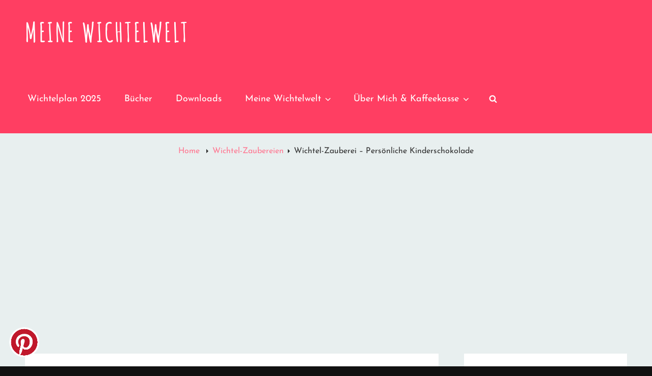

--- FILE ---
content_type: text/html; charset=utf-8
request_url: https://www.google.com/recaptcha/api2/aframe
body_size: 183
content:
<!DOCTYPE HTML><html><head><meta http-equiv="content-type" content="text/html; charset=UTF-8"></head><body><script nonce="_vkXDFneB3mJjuiqZFt7ig">/** Anti-fraud and anti-abuse applications only. See google.com/recaptcha */ try{var clients={'sodar':'https://pagead2.googlesyndication.com/pagead/sodar?'};window.addEventListener("message",function(a){try{if(a.source===window.parent){var b=JSON.parse(a.data);var c=clients[b['id']];if(c){var d=document.createElement('img');d.src=c+b['params']+'&rc='+(localStorage.getItem("rc::a")?sessionStorage.getItem("rc::b"):"");window.document.body.appendChild(d);sessionStorage.setItem("rc::e",parseInt(sessionStorage.getItem("rc::e")||0)+1);localStorage.setItem("rc::h",'1768683243839');}}}catch(b){}});window.parent.postMessage("_grecaptcha_ready", "*");}catch(b){}</script></body></html>

--- FILE ---
content_type: text/css
request_url: https://www.meinewichtelwelt.de/wp-content/themes/christmas-bell/style.css?ver=20251104-214149
body_size: 17570
content:
/*
Theme Name: Christmas Bell
Theme URI: https://catchthemes.com/themes/christmas-bell/
Author: Catch Themes
Author URI: https://catchthemes.com/
Description: Christmas Bell - A New Multipurpose WordPress theme will give your website a warm and welcoming look and feel of the festival, holiday, Christmas. Christmas Bell solely focuses on providing your website a festive look with the vibrant color palette. The theme is completely responsive, and your website will look beautiful on all devices. Christmas bell provides you with awesome features such as custom logo, header media option, menus, breadcrumb, featured content, featured slider, hero content, layout options, pagination options, portfolio, service, testimonials, widgets, and more. What else can be better for your visitors than giving your website the Christmassy feel this festive season, right? So, celebrate this Christmas and give your website a fresh welcoming look with our new multipurpose WordPress theme, Christmas Bell. This theme is translation ready. For more details, check out the Theme Instructions at https://catchthemes.com/theme-instructions/christmas-bell/ and Support forum at https://catchthemes.com/support-forum/forum/christmas-bell-free/.
Version: 2.2.1
Requires at least: 5.6
Tested up to: 6.0
Requires PHP: 5.6
License: GNU General Public License v2 or later
License URI: http://www.gnu.org/licenses/gpl-2.0.html
Tags: one-column, two-columns, right-sidebar, flexible-header, custom-background, custom-colors, custom-header, custom-menu, custom-logo, editor-style, featured-image-header, featured-images, footer-widgets, rtl-language-support, sticky-post, theme-options, threaded-comments, translation-ready, blog, holiday, portfolio
Text Domain: christmas-bell

This theme, like WordPress, is licensed under the GPL.
Use it to make something cool, have fun, and share what you've learned with others.
*/

/**
 * Table of Contents
 *
 * 1.0 - Normalize
 * 2.0 - Typography
 * 3.0 - Elements
 * 4.0 - Padding/Margin
 * 5.0 - Forms
 * 6.0 - Navigation
 *   6.1 - Links
 *   6.2 - Menus
 *   6.3 - Post Navigation
 *   6.4 - Breadcrumb
 *   6.5 - Scroll Up
 * 7.0 - Accessibility
 * 8.0 - Alignments
 * 9.0 - Clearings
 * 10.0 - Widgets
 * 11.0 - Content
 *    11.1 - Header
 *    11.2 - Posts and pages
 *    11.3 - Post Formats
 *    11.4 - Comments
 *    11.5 - Sidebar
 *    11.6 - Footer
 * 12.0 - Media
 *    12.1 - Captions
 *    12.2 - Galleries
 *    12.3 - Icons
 * 13.0 - Multisite
 * 14.0 - Modules
 *    14.1 - Slider
 *    14.2 - Featured Content & Portfolio
 *    14.3 - Hero Content
 *    14.4 - Service
 *    14.5 - Testimonials
 * 15.0 - Media Queries
 *    15.1 - >= 640px
 *    15.2 - >= 800px
 *    15.3 - >= 1024px
 *    15.5 - >= 1200px
 *    15.5 - >= 1366px
 *    15.6 - >= 1600px
 * 16.0 - Colors
 * 17.0 - Print
 */


/**
 * 1.0 - Normalize
 *
 * Normalizing styles have been helped along thanks to the fine work of
 * Nicolas Gallagher and Jonathan Neal http://necolas.github.io/normalize.css/
 */

html {
	font-family: sans-serif;
	line-height: 1.15;
	-ms-text-size-adjust: 100%;
	-webkit-text-size-adjust: 100%;
}

body {
	margin: 0;
}

article,
aside,
footer,
header,
nav,
section {
	display: block;
}

h1 {
	font-size: 2em;
	margin: 0.67em 0;
}

figcaption,
figure,
main {
	display: block;
}

figure {
	margin: 1em 0;
}

hr {
	-webkit-box-sizing: content-box;
	-moz-box-sizing: content-box;
	box-sizing: content-box;
	height: 0;
	overflow: visible;
}

pre {
	font-family: monospace, monospace;
	font-size: 1em;
}

a {
	background-color: transparent;
	-webkit-text-decoration-skip: objects;
}

a:active,
a:hover {
	outline-width: 0;
}

abbr[title] {
	border-bottom: 1px #767676 dotted;
	text-decoration: none;
}

b,
strong {
	font-weight: inherit;
}

b,
strong {
	font-weight: 700;
}

code,
kbd,
samp {
	font-family: monospace, monospace;
	font-size: 1em;
}

dfn {
	font-style: italic;
}

mark {
	background-color: #eee;
	color: #222;
}

small {
	font-size: 80%;
}

sub,
sup {
	font-size: 75%;
	line-height: 0;
	position: relative;
	vertical-align: baseline;
}

sub {
	bottom: -0.25em;
}

sup {
	top: -0.5em;
}

audio,
video {
	display: inline-block;
}

audio:not([controls]) {
	display: none;
	height: 0;
}

img {
	border-style: none;
}

svg:not(:root) {
	overflow: hidden;
}

button,
input,
optgroup,
select,
textarea {
	font-family: sans-serif;
	font-size: 100%;
	line-height: 1.15;
	margin: 0;
}

button,
input {
	overflow: visible;
}

button,
select {
	text-transform: none;
}

button,
html [type="button"],
[type="reset"],
[type="submit"] {
	cursor: pointer;
	-webkit-appearance: button;
}

button::-moz-focus-inner,
[type="button"]::-moz-focus-inner,
[type="reset"]::-moz-focus-inner,
[type="submit"]::-moz-focus-inner {
	border-style: none;
	padding: 0;
}

button:-moz-focusring,
[type="button"]:-moz-focusring,
[type="reset"]:-moz-focusring,
[type="submit"]:-moz-focusring {
	outline: 1px dotted ButtonText;
}

fieldset {
	border: 1px solid #bbb;
	margin: 0 2px;
	padding: 0.35em 0.625em 0.75em;
}

legend {
	-webkit-box-sizing: border-box;
	-moz-box-sizing: border-box;
	box-sizing: border-box;
	color: inherit;
	display: table;
	max-width: 100%;
	padding: 0;
	white-space: normal;
}

progress {
	display: inline-block;
	vertical-align: baseline;
}

textarea {
	overflow: auto;
}

[type="checkbox"],
[type="radio"] {
	-webkit-box-sizing: border-box;
	-moz-box-sizing: border-box;
	box-sizing: border-box;
	padding: 0;
}

[type="number"]::-webkit-inner-spin-button,
[type="number"]::-webkit-outer-spin-button {
	height: auto;
}

[type="search"] {
	-webkit-appearance: textfield;
	outline-offset: -2px;
}

[type="search"]::-webkit-search-cancel-button,
[type="search"]::-webkit-search-decoration {
	-webkit-appearance: none;
}

::-webkit-file-upload-button {
	-webkit-appearance: button;
	font: inherit;
}

details,
menu {
	display: block;
}

summary {
	display: list-item;
}

canvas {
	display: inline-block;
}

template {
	display: none;
}

[hidden] {
	display: none;
}


/**
 * 2.0 - Typography
 */

body,
button,
input,
select,
textarea {
	font-size: 18px;
	font-size: 1.125rem;
	font-weight: 300;
	line-height: 1.75;
}

.site-title {
    font-size: 34px;
    font-size: 2.25rem;
    font-weight: bold;
}

.section .section-title,
.header-media .custom-header-content .section-title,
#feature-slider-section .entry-title {
    font-size: 48px;
    font-size: 3rem;
    font-weight: bold;
}

.entry-title,
.page-title {
	font-size: 32px;
	font-size: 2rem;
	font-weight: bold;
	line-height: 1.433;
}

.content-area .entry-title,
.content-area .page-title  {
	font-size: 36px;
	font-size: 2.25rem;
}

.widget .widget-title {
	font-size: 24px;
	font-size: 1.5rem;
}

.widget .hentry .entry-title {
	font-weight: bold;
}

.more-link,
.posts-navigation a,
#content #infinite-handle span button,
.author-description .author-title,
.widget .hentry .entry-title {
	font-size: 22px;
	font-size: 1.375rem;
}

.site-navigation a,
.widget,
.post-navigation .nav-title,
.woocommerce .woocommerce-breadcrumb,
.wp-caption .wp-caption-text {
	font-size: 18px;
	font-size: 1.125rem;
}

.menu-toggle,
.site-header input[type="search"],
.site-header .icon-search,
.header-top-left,
.site-navigation .top-menu a,
.site-navigation .top-menu a,
.site-navigation .secondary-menu a,
.posts-navigation,
.posts-navigation,
.pagination,
#testimonial-section .entry-title,
.author-bio,
.site-info,
.form-submit input,
.breadcrumb-area,
#colophon .widget {
	font-size: 16px;
	font-size: 1rem;
}

.entry-meta {
	font-size: 15px;
	font-size: 0.9375rem;
}

.wp-caption .wp-caption-text,
.comment-notes,
.comment-awaiting-moderation,
.logged-in-as,
.form-allowed-tags,
.comment-subscription-form,
.woocommerce ul.products li.product .button {
	font-size: 14px;
	font-size: 0.875rem;
}

.woocommerce ul.products li.product .button {
	font-weight: 300;
}

.site-description {
	font-size: 13px;
	font-size: 0.8125rem;
}

.post-navigation .nav-subtitle {
	font-size: 12px;
	font-size: 0.75rem;
}

body,
input,
select,
textarea,
button.menu-toggle {
	font-family: 'Josefin Sans', sans-serif
}

h1,
h2,
h3,
h4,
h5,
h6 {
	clear: both;
	font-weight: 400;
	line-height: 1.4;
	margin: 0;
	text-rendering: optimizeLegibility;
}

h1,
h2,
h3,
h4,
h5,
h6,
.site-title,
.more-link,
.posts-navigation,
.pagination,
#content #infinite-handle,
blockquote,
.button,
button,
input[type="button"],
input[type="reset"],
input[type="submit"] {
	font-family: 'Amatic SC', cursive;
}

p {
	margin: 0 0 1.75em;
}

dfn,
cite,
em,
i {
	font-style: italic;
}

blockquote {
	border-left: 4px solid;
	font-size: 24px;
	font-size: 1.5rem;
	font-style: normal;
	font-weight: bold;
	line-height: 1.4736842105;
	margin: 0 0 1.4736842105em;
	overflow: hidden;
	padding: 0 0 0 1.263157895em;
}

blockquote,
q {
	quotes: "\201C""\201D""\2018""\2019";
}

blockquote:before,
blockquote:after,
q:before,
q:after {
}

blockquote p {
	margin-bottom: 1.4736842105em;
}

blockquote cite,
blockquote small {
	display: block;
	font-size: 16px;
	font-size: 1rem;
	line-height: 1.75;
}

blockquote cite:before,
blockquote small:before {
	content: "\2014\00a0";
}

blockquote em,
blockquote i,
blockquote cite {
	font-style: normal;
}

blockquote strong,
blockquote b {
	font-weight: 400;
}

blockquote > :last-child {
	margin-bottom: 0;
}

address {
	font-style: italic;
	margin: 0 0 1.75em;
}

code,
kbd,
tt,
var,
samp,
pre {
	font-family: Inconsolata, monospace;
}

pre {
	line-height: 1.3125;
	margin: 0 0 1.75em;
	max-width: 100%;
	overflow: auto;
	padding: 1.75em;
	white-space: pre;
	white-space: pre-wrap;
	word-wrap: break-word;
}

code {
	padding: 0.125em 0.25em;
}

abbr,
acronym {
	border-bottom: 1px dotted;
	cursor: help;
}

mark,
ins {
	padding: 0.125em 0.25em;
	text-decoration: none;
}

big {
	font-size: 125%;
}


/**
 * 3.0 - Elements
 */

html {
	-webkit-box-sizing: border-box;
	-moz-box-sizing: border-box;
	box-sizing: border-box;
}

*,
*:before,
*:after {
	/* Inherit box-sizing to make it easier to change the property for components that leverage other behavior; see http://css-tricks.com/inheriting-box-sizing-probably-slightly-better-best-practice/ */
	-webkit-box-sizing: inherit;
	-moz-box-sizing: inherit;
	box-sizing: inherit;
}

hr {
	border: 0;
	height: 1px;
	margin: 0 auto 1.75em;
}

ul,
ol {
	margin: 0 0 1.75em 1.25em;
	padding: 0;
}

ul {
	list-style: disc;
}

ol {
	list-style: decimal;
	margin-left: 1.5em;
}

li > ul,
li > ol {
	margin-bottom: 0;
}

dl {
	margin: 0 0 1.75em;
}

dt {
	font-weight: 700;
}

dd {
	margin: 0 1.5em 1.75em;
}

img {
	height: auto;
	/* Make sure images are scaled correctly. */
	max-width: 100%;
	/* Adhere to container width. */
	vertical-align: middle;
}

del {
	opacity: 0.8;
}

table {
	border-collapse: separate;
	border-spacing: 0;
	margin: 0 0 1.75em;
	table-layout: fixed;
	/* Prevents HTML tables from becoming too wide */
	width: 100%;
}

thead th {
	border-bottom: 1px solid;
}

caption,
th,
td {
	font-weight: normal;
	text-align: left;
}

th {
	font-weight: 700;
}

td {
}

th,
td {
	padding: 0.4375em;
}

.displaynone {
	display: none;
}

.displayblock {
	display: block;
}

.cover-link {
	display: block;
	height: 100%;
}

.drop-cap:first-letter {
  	float: left;
  	font-size: 100px;
  	font-size: 6.25rem;
  	line-height: 1;
  	margin: 8px 16px -15px -3px;
}


/**
 * 4.0 - Padding/Margin
 */

.header-top-bar .wrapper,
#secondary-menu-wrapper .wrapper {
	padding: 0 15px;
}

.menu-toggle {
	padding: 16px 10px 10px;
}

.site-header-top-main {
	padding: 10px;
}

.site-navigation a,
.header-top-bar .contact-details li {
	padding: 14px 18px;
}

.header-top-bar .top-main-wrapper {
	margin: 0 auto 15px;
}

#header-content .wrapper {
	padding: 20px 25px;
}

.site-primary-menu {
	margin: 5px auto;
}

.site-secondary-menu {
	margin: 10px 10px 25px 10px;
}

.custom-header-content {
	padding: 100px 25px;
}

.dropdown-toggle {
    padding: 19px 16px 18px;
}

.sub-menu .dropdown-toggle {
    padding: 15px 16px;
}

.more-link {
	margin: 15px 0 7px;
}

.posts-navigation a,
.pagination .prev,
.pagination .next,
.header-media .more-link .readmore,
#feature-slider-section .more-link .readmore {
	padding: 7px 25px;
}

.site-content,
.widget,
.author-info,
.comments-area,
.post-navigation {
	padding: 30px 25px;
}

.entry-footer .entry-meta {
	padding: 30px 0;
}

.post-navigation {
	padding-left: 40px;
}

.post-navigation .nav-previous,
.post-navigation .nav-next {
	padding-left: 15px;
}

.site-main .entry-header,
.site-main .entry-summary,
.site-main .entry-content,
.site-main .entry-footer,
.section .entry-header,
.section .entry-summary,
.section .entry-content,
.archive .page-header,
.error404 .page-header,
.search .page-header,
.woocommerce-products-header,
.error404 .page-content,
.search .page-content {
	padding: 0 25px;
	margin: 30px auto;
}

#service-section .entry-header,
#service-section .entry-summary,
#service-section .entry-content {
	padding: 0;
}


#hero-section .entry-header,
#hero-section .entry-summary,
#hero-section .entry-content,
#hero-section .edit-link {
	padding: 0;
}

.section-heading-wrap {
	padding: 0 25px;
	margin: 30px auto;
}

.site-main .sticky .entry-header {
	margin-top: 49px;
}

.site-main .hentry,
.sidebar .widget,
.posts-navigation,
.post-navigation,
.pagination,
#content #infinite-handle,
.author-avatar,
.author-description,
.comment-reply-title,
.comment-notes,
.comment-awaiting-moderation,
.logged-in-as,
.form-allowed-tags {
	margin: 0 0 30px;
}

.widget .widget-title {
	margin: 0 0 21px;
}

.widget li {
	margin-bottom: 2px;
}

#site-generator {
	padding: 15px;
}

/* New */
.site-main .entry-summary {
	display: block;
	max-width: 814px;
}

.widget-area .widget .hentry:last-child,
.widget-area .widget .hentry .entry-meta,
.entry-content > :last-child,
.entry-summary > :last-child,
.page-content > :last-child,
.comment-content > :last-child,
.textwidget > :last-child,
.widget_nav_menu ul {
	margin-bottom: 0;
}

.widget-area .ewfeaturedpostpageimage .featured-image {
	margin-top: 0;
	margin-bottom: 0;
}

.custom-logo {
	margin: 0 auto;
}

.site-navigation .menu-item-has-children > a {
	margin-right: 50px;
}

#hero-section .entry-container {
	padding: 7px 30px 30px;
}

.woocommerce-pagination {
	margin-bottom: 30px;
}

.woocommerce-posts-wrapper {
	padding-left: 30px;
	padding-right: 30px;
}

.single .woocommerce-posts-wrapper {
	padding-top: 30px;
}

.woocommerce div.product form.cart .button {
	padding: 17px 30px;
}

.woocommerce ul.products li.product .button {
	padding: 16px 20px;
}

.has-header-video .custom-header-content {
	padding-bottom: 178px;
}

.section-title-wrapper {
	margin: 0;
}

.service-content-wrapper .entry-container {
	padding: 0;
}

.entry-title {
	margin: 0;
}

.entry-meta {
	margin-top: 7px;
}

.widget-area .entry-meta {
	margin-top: 0;
}

.entry-footer .entry-meta {
	margin: 0;
}

.taxonomy-description-wrapper {
	margin-top: 21px;
}

.service-content-wrapper {
	padding: 0 25px;
}

.service-content-wrapper .hentry {
	margin-bottom: 25px;
}

.taxonomy-description-wrapper > :last-child,
.widget-area > :last-child,
.widget > :last-child,
.widget li:last-child,
.widget embed:last-child,
.widget iframe:last-child,
.widget object:last-child,
.widget video:last-child,
#colophon .widget li:last-child {
	margin-bottom: 0;
}

#testimonial-section .hentry {
	padding: 0 25px 98px 25px;
}

#colophon .widget li {
	margin-bottom: 14px;
}

#site-footer-menu,
.copyright,
.powered {
	padding: 0 10px;
}

.header-top-bar {
	font-weight: 400;
}

.site-footer-menu {
	margin-bottom: 14px;
}

.post-navigation div + div {
	margin-top: 30px;
}

.wp-caption .wp-caption-text {
	padding: 7px 14px;
}

button,
.button,
input[type="button"],
input[type="reset"],
input[type="submit"] {
	padding: 14px 31px;
}

input[type="date"],
input[type="time"],
input[type="datetime-local"],
input[type="week"],
input[type="month"],
input[type="text"],
input[type="email"],
input[type="url"],
input[type="password"],
input[type="search"],
input[type="tel"],
input[type="number"],
textarea {
	padding: 14px 21px;
}

.comment-form label {
	margin-bottom: 7px;
}

.menu-toggle .icon,
.contact-details .icon,
.entry-meta .icon {
	margin-right: 7px;
}


/**
 * 5.0 - Forms
 */

input {
	line-height: normal;
}

button,
button[disabled]:hover,
button[disabled]:focus,
.button,
input[type="button"],
input[type="button"][disabled]:hover,
input[type="button"][disabled]:focus,
input[type="reset"],
input[type="reset"][disabled]:hover,
input[type="reset"][disabled]:focus,
input[type="submit"],
input[type="submit"][disabled]:hover,
input[type="submit"][disabled]:focus {
	background-color: transparent;
	border: none;
	-webkit-border-radius: 25px;
	border-radius: 25px;
	font-weight: 700;
	letter-spacing: 0.2em;
	line-height: 1;
	text-transform: uppercase;
}

.entry-content .button,
.entry-summary .button {
	box-shadow: none;
}

button:focus,
input[type="button"]:focus,
input[type="reset"]:focus,
input[type="submit"]:focus {
	outline: thin dotted;
	outline-offset: -4px;
}

input[type="date"],
input[type="time"],
input[type="datetime-local"],
input[type="week"],
input[type="month"],
input[type="text"],
input[type="email"],
input[type="url"],
input[type="password"],
input[type="search"],
input[type="tel"],
input[type="number"],
textarea {
	background-color: transparent;
	border: 1px solid;
	width: 100%;
}

input[type="date"]:focus,
input[type="time"]:focus,
input[type="datetime-local"]:focus,
input[type="week"]:focus,
input[type="month"]:focus,
input[type="text"]:focus,
input[type="email"]:focus,
input[type="url"]:focus,
input[type="password"]:focus,
input[type="search"]:focus,
input[type="tel"]:focus,
input[type="number"]:focus,
textarea:focus {
	background-color: transparent;
	outline: 0;
}

.post-password-form {
	margin-bottom: 1.75em;
}

.post-password-form label {
	display: block;
	font-size: 13px;
	font-size: 0.8125rem;
	letter-spacing: 0.076923077em;
	line-height: 1.6153846154;
	margin-bottom: 1.75em;
	text-transform: uppercase;
}

.post-password-form input[type="password"] {
	margin-top: 0.4375em;
}

.post-password-form > :last-child {
	margin-bottom: 0;
}

.search-form {
	clear: both;
	position: relative;
}

input[type="search"].search-field {
	-webkit-appearance: none;
	-webkit-border-radius: 0;
	border-radius: 0;
	padding: 10px 45px 10px 14px;
	width: 100%;
}

.search-submit {
	border: none;
	border-radius: 0;
	overflow: hidden;
	padding: 0;
	position: absolute;
	top: 3px;
	right: 3px;
	bottom: 3px;
	width: 44px;
}


/**
 * 6.0 - Navigation
 */


/**
 * 6.1 - Links
 */

a {
	text-decoration: none;
}

a:focus {
	outline: thin dotted;
}

a:hover,
a:active {
	outline: 0;
}


/**
 * 6.2 - Menus
 */

.site-primary-menu,
.site-secondary-menu,
.header-top-bar .top-main-wrapper,
#footer-menu-wrapper {
	border-left: 1px solid;
	border-right: 1px solid;
	border-bottom: 1px solid;
}

.site-primary-menu {
	-webkit-flex: 0 1 100%;
	-ms-flex: 0 1 100%;
	flex: 0 1 100%;
}

.site-primary-menu .widget {
	border: none;
}

.site-header-top-main,
.site-primary-menu,
.site-secondary-menu,
#footer-menu-wrapper,
.disable-in-mobile {
	display: none;
}

.site-header-top-main.toggled-on,
.site-primary-menu.toggled-on,
.site-secondary-menu.toggled-on,
.toggled-on #search-social-container,
#footer-menu-wrapper.toggled-on {
	display: block;
}

.header-top-bar .wrapper {
	position: relative;
}

.primary-social-search-wrapper {
	position: relative;
}

#search-top-container {
	border: 1px solid;
	position: absolute;
	top: 43px;
	left: 0;
	right: auto;
	width: 480px;
	max-width: 100%;
	z-index: 2;
}

.site-navigation ul,
.header-top-left ul {
	list-style: none;
	margin: 0;
}

.site-navigation li,
.header-top-bar .contact-details li {
	border-top: 1px solid;
	position: relative;
}

.menu-social-container {
	text-align: center;
}

.site-navigation a {
	display: block;
	font-weight: 400;
	line-height: 1.56;
	outline-offset: -1px;
	text-transform: capitalize;
}

.site-navigation .current-menu-item > a,
.site-navigation .current-menu-ancestor > a {
	font-weight: bold;
}

.header-top-bar .site-navigation .current-menu-item > a,
.header-top-bar .site-navigation .current-menu-ancestor > a,
#secondary-menu-wrapper .site-navigation .current-menu-item > a,
#secondary-menu-wrapper .site-navigation .current-menu-ancestor > a{
	font-weight: normal;
}

.site-navigation ul ul {
	display: none;
	margin-left: 0.875em;
}

.site-navigation ul ul a {
	font-size: 14px;
	font-size: 0.875rem;
	line-height: 1.5;
	text-transform: capitalize;
}

.no-js .site-navigation ul ul {
	display: block;
}

.site-navigation ul .toggled-on {
	display: block;
}

.site-navigation .primary-menu {
	border-bottom: 1px solid;
}

.dropdown-toggle {
	background-color: transparent;
	border: 0;
	border-radius: 0;
	position: absolute;
	right: 0;
	text-transform: none;
	top: 0;
}

.dropdown-toggle:hover,
.dropdown-toggle:focus {
	background-color: transparent;
}

.dropdown-toggle:focus {
	outline: thin dotted;
	outline-offset: -1px;
}

.dropdown-toggle:focus:after {
	border-color: transparent;
}

.dropdown-toggle.toggled-on .icon {
	-ms-transform: rotate(-180deg); /* IE 9 */
	-webkit-transform: rotate(-180deg); /* Chrome, Safari, Opera */
	transform: rotate(-180deg);
}

.site-navigation .menu-item-has-children > a > .icon,
.site-navigation .page_item_has_children > a > .icon,
.site-navigation ul a > .icon {
	display: none;
}

/* Social nav */
.social-navigation,
.social-links-menu {
	font-size: 16px;
	font-size: 1rem;
	padding: 0;
	text-align: center;
}

.social-navigation {
	border-top: 1px solid;
}

.social-navigation ul,
.social-links-menu ul {
	list-style: none;
	margin: 0;
}

.social-navigation li,
.social-links-menu li {
	display: inline-block;
	margin: 3px;
}

.social-navigation a,
.social-links-menu a {
	-webkit-border-radius: 50%;
  	border-radius: 50%;
	display: inline-block;
	padding: 4px 8px 0;
}

.header-top-bar .social-navigation a,
#secondary-menu-wrapper .social-navigation a {
	background-color: transparent;
}

.header-top-bar .social-navigation li,
#secondary-menu-wrapper .social-navigation li {
	margin: 0;
}

.header-top-bar .social-navigation a {
	padding: 9px 10px 6px;
}

#secondary-menu-wrapper .social-navigation a {
	padding: 13px 15px 12px;
}

.social-navigation .icon,
.social-links-menu .icon {
	height: 16px;
	vertical-align: middle;
	width: 16px;
}

.post-navigation {
	clear: both;
}

.post-navigation a {
	display: block;
}

.post-navigation span {
	display: block;
}

.post-navigation .nav-subtitle {
	letter-spacing: 0.02em;
	text-transform: uppercase;
}

.post-navigation .nav-title {
	display: inline;
	text-rendering: optimizeLegibility;
}

.post-navigation .nav-previous,
.post-navigation .nav-next {
	position: relative;
}

.post-navigation .nav-title-icon-wrapper {
	position: absolute;
	top: 7px;
	left: -14px;
}

.pagination .prev,
.pagination .next {
	width: 100%;
}

.pagination .prev {
	float: left;
}

.pagination .next {
	float: right;
}

.image-navigation,
.comment-navigation {
	border-top: 1px solid;
	border-bottom: 1px solid;
	font-size: 13px;
	font-size: 0.8125rem;
	line-height: 1.6153846154;
	margin: 0 7.6923% 2.1538461538em;
	padding: 1.0769230769em 0;
}

.comment-navigation {
	margin-right: 0;
	margin-left: 0;
}

.comments-title + .comment-navigation {
	border-bottom: 0;
	margin-bottom: 0;
}

.image-navigation .nav-previous:not(:empty),
.image-navigation .nav-next:not(:empty),
.comment-navigation .nav-previous:not(:empty),
.comment-navigation .nav-next:not(:empty) {
	display: inline-block;
}

.image-navigation .nav-previous:not(:empty) + .nav-next:not(:empty):before,
.comment-navigation .nav-previous:not(:empty) + .nav-next:not(:empty):before {
	content: "\002f";
	display: inline-block;
	opacity: 0.7;
	padding: 0 0.538461538em;
}


/**
 * 6.3 - Post Navigation
 */

.posts-navigation,
.pagination,
#content #infinite-handle {
	clear: both;
	letter-spacing: 0.2em;
	text-align: center;
}

#content #infinite-handle {
	display: block;
}

#content #infinite-handle span {
	background: none transparent;
	display: inline-block;
	padding: 0;
}

.posts-navigation a {
	display: inline-block;
	padding: 3px 45px;
}

#content #infinite-handle span button {
	display: inline;
	padding: 3px 45px;
}

.posts-navigation a,
.pagination .prev,
.pagination .next,
.header-media .more-link .readmore,
#feature-slider-section .more-link .readmore {
	border: none;
	-webkit-border-radius: 25px;
	border-radius: 25px;
}

#content #infinite-handle span {
	-webkit-border-radius: 25px;
	border-radius: 25px;
}

.pagination .page-numbers {
	display: inline-block;
	margin: 7px 0;
	padding: 7px;
	text-transform: uppercase;
}

.infinite-scroll .woocommerce-pagination {
	display: none;
}

.infinite-loader {
	clear: both;
}


/**
 * 6.4 - Breadcrumb
 */

.breadcrumb-area {
	text-align: center;
	width: 100%;
	font-weight: normal;
}

.entry-breadcrumbs,
.woocommerce .woocommerce-breadcrumb {
	margin: 0;
	padding: 21px 15px;
}

.entry-breadcrumbs a,
.woocommerce .woocommerce-breadcrumb a {
	position: relative;
	margin-right: 20px;
	font-weight: normal;
	text-decoration: none;
}

.entry-breadcrumbs a:hover,
.entry-breadcrumbs a:focus,
.entry-breadcrumbs a:active,
.woocommerce .woocommerce-breadcrumb a:hover,
.woocommerce .woocommerce-breadcrumb a:focus,
.woocommerce .woocommerce-breadcrumb a:active {
	text-decoration: none;
}

.entry-breadcrumbs a:after,
.woocommerce .woocommerce-breadcrumb a:after {
	border-top: 4px solid transparent;
	border-bottom: 4px solid transparent;
	border-left: 4px solid;
	content: '';
	display: block;
	position: absolute;
	top: 50%;
	right: -12px;
	margin-top: -4px;
	border-top: 4px solid transparent;
	border-bottom: 4px solid transparent;
}


/**
 * 6.4 - Scroll Up
 */

#scrollup {
    -webkit-border-radius:  50%;
    border-radius: 50%;
    cursor: pointer;
    display: none;
    outline: none;
    padding: 6px 6px 9px 9px;
    position: fixed;
    bottom: 20px;
    right: 20px;
    text-decoration: none;
    width: 45px;
	height: 45px;
    z-index: 9999;
}

#scrollup:hover,
#scrollup:focus {
    text-decoration: none;
}

#scrollup .icon {
	font-size: 32px;
	font-size: 2rem;
	padding-bottom: 4px;
	height: 28px;
	width: 28px;
	-webkit-transform: rotate(180deg); /* Chrome, Safari, Opera */
	-ms-transform: rotate(180deg); /* IE 9 */
	transform: rotate(180deg);
}


/**
 * 7.0 - Accessibility
 */

/* Text meant only for screen readers */
.says,
.screen-reader-text {
	clip: rect(1px, 1px, 1px, 1px);
	height: 1px;
	overflow: hidden;
	position: absolute !important;
	width: 1px;
	/* many screen reader and browser combinations announce broken words as they would appear visually */
	word-wrap: normal !important;
}

/* must have higher specificity than alternative color schemes inline styles */
.site .skip-link {
	background-color: #f1f1f1;
	box-shadow: 0 0 1px 1px rgba(0, 0, 0, 0.2);
	color: #21759b;
	display: block;
	font-size: 14px;
	font-weight: 700;
	left: -9999em;
	outline: none;
	padding: 15px 23px 14px;
	text-decoration: none;
	text-transform: none;
	top: -9999em;
}

.logged-in .site .skip-link {
	box-shadow: 0 0 2px 2px rgba(0, 0, 0, 0.2);
}

.site .skip-link:focus {
	clip: auto;
	height: auto;
	left: 6px;
	top: 7px;
	width: auto;
	z-index: 100000;
}


/**
 * 8.0 - Alignments
 */

.alignleft {
	float: left;
	margin: 0.375em 1.75em 1.75em 0;
}

.alignright {
	float: right;
	margin: 0.375em 0 1.75em 1.75em;
}

.aligncenter {
	clear: both;
	display: block;
	margin: 0 auto 1.75em;
}

blockquote.alignleft {
	margin: 0.3157894737em 1.4736842105em 1.473684211em 0;
}

blockquote.alignright {
	margin: 0.3157894737em 0 1.473684211em 1.4736842105em;
}

blockquote.aligncenter {
	margin-bottom: 1.473684211em;
}


/**
 * 9.0 - Clearings
 */

.clear:before,
.clear:after,
.header-top-bar:before,
.header-top-bar:after,
.site-header-top-main:before,
.site-header-top-main:after,
#secondary-menu-wrapper:before,
#secondary-menu-wrapper:after,
#hero-section:before,
#hero-section:after,
.featured-content-wrapper:before,
.featured-content-wrapper:after,
.portfolio-content-wrapper:before,
.portfolio-content-wrapper:after,
.service-content-wrapper:before,
.service-content-wrapper:after,
blockquote:before,
blockquote:after,
.entry-content:before,
.entry-content:after,
.entry-summary:before,
.entry-summary:after,
.comment-content:before,
.comment-content:after,
.site-content:before,
.site-content:after,
.site-main > article:before,
.site-main > article:after,
.post-navigation:before,
.post-navigation:after,
.pagination:before,
.pagination:after,
.primary-menu:before,
.primary-menu:after,
.social-links-menu:before,
.social-links-menu:after,
.widget:before,
.widget:after,
.textwidget:before,
.textwidget:after,
.content-bottom-widgets:before,
.content-bottom-widgets:after,
#tertiary:before,
#tertiary:after,
#colophon .wrapper:before,
#colophon .wrapper:after {
	content: "";
	display: table;
}

.clear:after,
.header-top-bar:after,
.site-header-top-main:after,
#secondary-menu-wrapper:after,
#hero-section:after,
.featured-content-wrapper:after,
.portfolio-content-wrapper:after,
.service-content-wrapper:after,
blockquote:after,
.entry-content:after,
.entry-summary:after,
.comment-content:after,
.site-content:after,
.site-main > article:after,
.post-navigation:after,
.pagination:after,
.primary-menu:after,
.social-links-menu:after,
.widget:after,
.textwidget:after,
.content-bottom-widgets:after,
#tertiary:after,
#colophon .wrapper:after {
	clear: both;
}


/**
 * 10.0 - Widgets
 */

.widget .widget-title {
	font-weight: 300;
	letter-spacing: 0.05em;
	text-align: center;
	text-transform: uppercase;
}

.widget .widget-title:empty {
	margin-bottom: 0;
}

.widget ul,
.widget ol {
	list-style: none;
	margin-left: 0;
}

/* Categories widget */
.widget_categories ul,
.widget_archive ul {
	text-align: right;
}

.widget_categories li,
.widget_archive li {
	display: block;
	height: 1%;
	overflow: hidden;
}

.widget_categories ul a,
.widget_archive ul a {
	float: left;
}

/* Calendar widget */
.widget.widget_calendar table {
	margin: 0;
}

.widget_calendar td,
.widget_calendar th {
	line-height: 2.5625;
	padding: 0;
	text-align: center;
}

.widget_calendar caption {
	font-weight: 900;
	margin-bottom: 1.75em;
}

.widget_calendar tbody a {
	display: block;
	font-weight: 700;
}

/* Recent Posts widget */
.widget-area .gallery {
	margin: 0;
}

.widget_recent_entries .post-date {
	display: block;
	font-size: 13px;
	font-size: 0.8125rem;
	line-height: 1.615384615;
	margin-bottom: 0.538461538em;
}

.widget_recent_entries li:last-child .post-date {
	margin-bottom: 0;
}

/* RSS widget */
.widget_rss .rsswidget img {
	margin-top: -0.375em;
}

.widget_rss .rss-date,
.widget_rss cite {
	display: block;
	font-size: 13px;
	font-size: 0.8125rem;
	font-style: normal;
	line-height: 1.615384615;
	margin-bottom: 0.538461538em;
}

.widget_rss .rssSummary:last-child {
	margin-bottom: 2.1538461538em;
}

.widget_rss li:last-child :last-child {
	margin-bottom: 0;
}

/* Tag Cloud widget */
.tagcloud a {
	border: 1px solid;
	border-radius: 2px;
	display: inline-block;
	line-height: 1;
	margin: 0 0.1875em 0.4375em 0;
	padding: 0.5625em 0.4375em 0.5em;
}

.tagcloud a:hover,
.tagcloud a:focus {
	outline: 0;
}

#featured-grid-content .grid-box:hover .caption>.vcenter {
    -webkit-transform: translateY(-50%) scale(1);
    -ms-transform: translateY(-50%) scale(1);
    transform: translateY(-50%) scale(1);
}

#footer-instagram .widget {
	padding: 0;
}

#footer-instagram .widget-title {
	margin: 30px auto;
}

.widget-area .catch-instagram-feed-gallery-widget-wrapper .button {
	border: none;
}

#footer-instagram .catch-instagram-feed-gallery-widget-wrapper .default .item,
#footer-instagram .catch-instagram-feed-gallery-widget-wrapper.default .item {
	margin: 0;
}

#footer-instagram .catch-instagram-feed-gallery-widget-wrapper .default .item,
#footer-instagram .catch-instagram-feed-gallery-widget-wrapper.default .item {
	width: 16.666%;
}

#footer-instagram .catch-instagram-feed-gallery-widget-wrapper .default .item:nth-child(3n+1),
#footer-instagram .catch-instagram-feed-gallery-widget-wrapper.default .item:nth-child(3n+1) {
	clear: none;
}

#footer-instagram .catch-instagram-feed-gallery-widget-wrapper .default .item:nth-child(6n+1),
#footer-instagram .catch-instagram-feed-gallery-widget-wrapper.default .item:nth-child(6n+1) {
	clear: both;
}

#footer-instagram .catch-instagram-feed-gallery-widget-wrapper .default .instagram-button,
#footer-instagram .catch-instagram-feed-gallery-widget-wrapper.default .instagram-button {
	display: none;
}

#footer-instagram .catch-instagram-feed-gallery-widget-wrapper .button {
	margin-top: 21px;
}

.widget-area .date-label {
	display: none;
}


/**
 * 11.0 - Content
 */

.site-inner {
	margin: 0 auto;
	max-width: 1920px;
	position: relative;
}

.boxed-layout .site-inner {
	max-width: 1660px;
}

.wrapper {
	margin: 0 auto;
	max-width: 1622px;
	width: 100%;
}

.no-sidebar.full-width-layout .site-content .wrapper {
	max-width: 1560px
}

.header-media .wrapper,
#feature-slider-section .wrapper,
#featured-content-section .wrapper,
#portfolio-content-section .wrapper,
#footer-instagram .wrapper {
	width: 100%;
	max-width: 1920px;
}

.site-content {
	word-wrap: break-word;
}

/* Do not show the outline on the skip link target. */
#content[tabindex="-1"]:focus {
	outline: 0;
}


/**
 * 11.1 - Header
 */
.header-top-right {
	border-top: 1px solid;
	display: block;
}

.header-top-right.top-without-menu {
	float: right;
	border: none;
}

.header-top-right.top-without-menu .social-navigation {
	border: none;
}

.site-header-main {
	-webkit-align-items: center;
	-ms-flex-align: center;
	align-items: center;
	display: -webkit-flex;
	display: -ms-flexbox;
	display: flex;
	-webkit-flex-wrap: wrap;
	-ms-flex-wrap: wrap;
	flex-wrap: wrap;
}

.site-branding {
	/* Avoid overflowing wide custom logo in small screens in Firefox and IEs */
	max-width: 100%;
	min-width: 0;
	text-align: center;
	width: 100%;
	overflow: hidden;
}

.custom-logo {
	display: block;
	max-width: 250px;
}

.wp-custom-logo .custom-logo-link {
	display: block;
	margin-bottom: 10px;
}

.site-title {
	letter-spacing: 0.05em;
	margin: 0;
	text-transform: uppercase;
}

.site-description {
	font-weight: 300;
	letter-spacing: 0.10em;
	margin-bottom: 0;
	text-transform: uppercase;
}

.menu-toggle {
	background-color: transparent;
	border: none;
	display: block;
	font-weight: 400;
	letter-spacing: 0.025em;
	margin: 0 auto;
}

.menu-toggle:hover,
.menu-toggle:focus,
.menu-toggle.toggled-on:hover,
.menu-toggle.toggled-on:focus {
	background-color: transparent;
}

.menu-search-toggle {
	display: none;
}

.menu-search-top-toggle,
.menu-top-toggle {
	display: inline-block;
}

.header-top-bar .icon {
	margin-right: 0;
}

.header-top-bar .search-label,
.header-top-bar .menu-label {
	display: none;
}

.menu-top-toggle {
	float: right;
}

.no-js .menu-toggle {
	display: none;
}

.menu-toggle:focus {
	outline: 0;
}

.menu-toggle.toggled-on:focus {
	outline: thin dotted;
}

#search-toggle.menu-toggle .icon {
	margin-right: 0;
}

.toggled-on.menu-toggle .icon-bars,
.toggled-on.menu-toggle .icon-search,
.menu-toggle .icon-close {
	display: none;
}

.toggled-on.menu-toggle .icon-close {
	display: inline-block;
}

.menu-label-prefix {
	display: none;
}

.search-container,
#social-primary-navigation {
	display: block;
	padding: 14px 21px;
}

#header-content {
	clear: both;
}

.header-media {
	clear: both;
	position: relative;
}

.header-media .post-thumbnail {
	margin: 0;
}

.has-header-video .custom-header-media img {
	display: none;
}

.custom-header-content {
	background-color: rgba( 0, 0, 0, 0.2) ;
	display: block;
    position: relative;
    text-align: center;
}

.custom-header-content .section-title,
.custom-header-content .site-header-text {
    display: block;
    margin: 0 auto;
    max-width: 1200px;
}

.custom-header-content .entry-title {
	font-weight: 600;
}

.custom-header-media img,
.custom-header-media video,
.custom-header-media iframe {
	position: absolute;
	top: 0;
	left: 0;
	width: 100%;
}

/* For browsers that support 'object-fit' */
@supports ( object-fit: cover ) {
	.custom-header-media img,
	.custom-header-media video,
	.custom-header-media iframe {
		height: 100%;
		left: 0;
		-o-object-fit: cover;
		object-fit: cover;
		top: 0;
		-ms-transform: none;
		-moz-transform: none;
		-webkit-transform: none;
		transform: none;
		width: 100%;
	}
}

.custom-header-media .wp-custom-header-video-button { /* Specificity prevents .color-dark button overrides */
	border-radius: 50%;
	font-size: 18px;
	font-size: 1.125rem;
	overflow: hidden;
	padding: 14px 16px;
	position: absolute;
	left: 48%;
	bottom: 35px;
	-webkit-transition: background-color 0.2s ease-in-out, border-color 0.2s ease-in-out, color 0.3s ease-in-out;
	-moz-transition: background-color 0.2s ease-in-out, border-color 0.2s ease-in-out, color 0.3s ease-in-out;
	-o-transition: background-color 0.2s ease-in-out, border-color 0.2s ease-in-out, color 0.3s ease-in-out;
	transition: background-color 0.2s ease-in-out, border-color 0.2s ease-in-out, color 0.3s ease-in-out;
	z-index: 100;
}


/**
 * 11.2 - Posts and pages
 */

.site-main .hentry,
.sidebar .widget {
	border-bottom: 1px solid;
}

.site-main .hentry,
.featured-content-wrapper .hentry,
.portfolio-content-wrapper .hentry,
.service-content-wrapper .hentry,
#testimonial-section .hentry {
	float: left;
	position: relative;
	width: 100%;
}

.site-main .entry-header {
	text-align: center;
}

.single .site-main .entry-header,
.page .site-main .entry-header,
.archive .page-header,
.error404 .page-header,
.search .page-header,
.woocommerce-products-header {
	text-align: center;
}

.post-thumbnail img {
	display: block;
	margin: 0 auto;
}

.service-content-wrapper .post-thumbnail img {
	margin: 0 auto;
}

a.post-thumbnail:hover,
a.post-thumbnail:focus {
	opacity: 0.85;
}

.entry-content h1,
.entry-summary h1,
.comment-content h1,
.textwidget h1 {
	font-size: 32px;
	font-size: 2rem;
	line-height: 1.25;
	margin-top: 1.5em;
	margin-bottom: 0.5em;
}

.entry-content h2,
.entry-summary h2,
.comment-content h2,
.textwidget h2 {
	font-size: 28px;
	font-size: 1.75rem;
	line-height: 1.2173913043;
	margin-top: 2em;
	margin-bottom: 1em;
}

.entry-content h3,
.entry-summary h3,
.comment-content h3,
.textwidget h3 {
	font-size: 24px;
	font-size: 1.5rem;
	line-height: 1.1052631579;
	margin-top: 2.9473684211em;
	margin-bottom: 1.4736842105em;
}

.entry-content h4,
.comment-content h4,
.textwidget h4 {
	font-size: 22px;
	font-size: 1.375rem;
}

.entry-content h5,
.comment-content h5,
.textwidget h5 {
	font-size: 18px;
	font-size: 1.125rem;
}

.entry-content h6,
.comment-content h6,
.textwidget h6 {
	font-size: 16px;
	font-size: 1rem;
}


.entry-content h4,
.entry-content h5,
.entry-content h6,
.entry-summary h4,
.entry-summary h5,
.entry-summary h6,
.comment-content h4,
.comment-content h5,
.comment-content h6,
.textwidget h4,
.textwidget h5,
.textwidget h6 {
	line-height: 1.3125;
	margin-top: 3.5em;
	margin-bottom: 1.75em;
}

.entry-content h1:first-child,
.entry-content h2:first-child,
.entry-content h3:first-child,
.entry-content h4:first-child,
.entry-content h5:first-child,
.entry-content h6:first-child,
.entry-summary h1:first-child,
.entry-summary h2:first-child,
.entry-summary h3:first-child,
.entry-summary h4:first-child,
.entry-summary h5:first-child,
.entry-summary h6:first-child,
.comment-content h1:first-child,
.comment-content h2:first-child,
.comment-content h3:first-child,
.comment-content h4:first-child,
.comment-content h5:first-child,
.comment-content h6:first-child,
.textwidget h1:first-child,
.textwidget h2:first-child,
.textwidget h3:first-child,
.textwidget h4:first-child,
.textwidget h5:first-child,
.textwidget h6:first-child {
	margin-top: 0;
}

.post-navigation .nav-title,
.entry-title,
.comments-title {
	-webkit-hyphens: auto;
	-moz-hyphens: auto;
	-ms-hyphens: auto;
	hyphens: auto;
}

.custom-header-content > :last-child,
.entry-content > :last-child,
.entry-summary > :last-child,
.page-content > :last-child,
.comment-content > :last-child,
.textwidget > :last-child {
	margin-bottom: 0;
}

.more-link {
	clear: both;
	display: block;
	font-weight: bold;
	line-height: 1.75;
	text-decoration: none;
	text-transform: uppercase;
	word-wrap: break-word;
}

.more-link .readmore {
	border-bottom: 1px solid;
	padding-bottom: 7px;
}

.more-button {
	display: inline-block;
}

.author-info {
	border-top: 1px solid;
	clear: both;
	text-align: center;
}

.author-avatar .avatar {
	height: 150px;
	width: 150px;
}

.author-description > :last-child {
	margin-bottom: 0;
}

.author-description .author-title {
	clear: none;
	line-height: 1.75;
	margin: 0;
}

.author-bio {
	overflow: hidden;
}

.author-link {
	white-space: nowrap;
}

.entry-footer:empty {
	margin: 0;
}

.sticky-post {
	display: inline-block;
	font-size: 13px;
	font-size: 0.8125rem;
	padding: 7px 14px 3px;
	position: absolute;
	top: 15px;
	right: -14px;
	text-align: center;
	text-transform: uppercase;
}

.sticky-post:after {
	content: "";
 	border-top: 11px solid;
	border-left: 0 solid transparent;
	border-right: 14px solid transparent;
	position: absolute;
	bottom: -11px;
}

.sticky-post:after {
  right: 0;
}​

.entry-meta {
	font-weight: 300;
	line-height: 1.65;
}

.entry-footer .entry-meta {
	border-top: 1px solid;
	border-bottom: 1px solid;
}

.entry-meta a,
.entry-meta a:hover,
.entry-meta a:focus {
	text-decoration: none;
}

.entry-meta .sep {
	display: none;
}

.entry-header .posted-on,
.entry-footer .entry-meta .tags-links {
	clear: both;
	display: block;
}


/**
 * IE8 and earlier will drop any block with CSS3 selectors.
 * Do not combine these styles with the next block.
 */
.updated:not(.published) {
	display: none;
}

.taxonomy-description p {
	margin: 0.5384615385em 0 1.6153846154em;
}

.taxonomy-description > :last-child {
	margin-bottom: 0;
}

.page-links {
	clear: both;
	margin: 0 0 1.75em;
}

.page-links a,
.page-links > span {
	border: 1px solid;
	border-radius: 2px;
	display: inline-block;
	font-size: 13px;
	font-size: 0.8125rem;
	height: 1.8461538462em;
	line-height: 1.6923076923em;
	margin-right: 0.3076923077em;
	text-align: center;
	width: 1.8461538462em;
}

.page-links a:hover,
.page-links a:focus {
	border-color: transparent;
}

.page-links > .page-links-title {
	border: 0;
	height: auto;
	margin: 0;
	padding-right: 0.6153846154em;
	width: auto;
}

.entry-attachment {
	margin-bottom: 1.75em;
}

.entry-caption {
	font-size: 13px;
	font-size: 0.8125rem;
	font-style: italic;
	line-height: 1.6153846154;
	padding-top: 1.0769230769em;
}

.entry-caption > :last-child {
	margin-bottom: 0;
}

.content-bottom-widgets {
	clear: both;
}


/**
 * 11.3 - Post Formats
 */

.format-aside .entry-title,
.format-image .entry-title,
.format-video .entry-title,
.format-quote .entry-title,
.format-gallery .entry-title,
.format-status .entry-title,
.format-link .entry-title,
.format-audio .entry-title,
.format-chat .entry-title {
	font-size: 19px;
	font-size: 1.1875rem;
	line-height: 1.473684211;
}

.blog .format-status .entry-title,
.archive .format-status .entry-title {
	display: none;
}


/**
 * 11.4 - Comments
 */

.comments-area {
	clear: both;
}

.comment-list {
	list-style: none;
	margin: 0;
}

.comment-list article,
.comment-list .pingback,
.comment-list .trackback {
	border-top: 1px solid;
	padding: 1.75em 0;
}

.comment-list .children {
	list-style: none;
	margin: 0;
}

.comment-list .children > li {
	padding-left: 0.875em;
}

.comment-author {
	margin-bottom: 0.4375em;
}

.comment-author .avatar {
	float: left;
	height: 28px;
	margin-right: 0.875em;
	position: relative;
	width: 28px;
}

.comment-metadata,
.pingback .edit-link {
	font-size: 13px;
	font-size: 0.8125rem;
	line-height: 1.6153846154;
}

.comment-metadata {
	margin-bottom: 2.1538461538em;
}

.comment-metadata .edit-link,
.pingback .edit-link {
	display: inline-block;
}

.comment-metadata .edit-link:before,
.pingback .edit-link:before {
	content: "\002f";
	display: inline-block;
	opacity: 0.7;
	padding: 0 0.538461538em;
}

.comment-content ul,
.comment-content ol {
	margin: 0 0 1.75em 1.25em;
}

.comment-content li > ul,
.comment-content li > ol {
	margin-bottom: 0;
}

.comment-reply-link {
	border: 1px solid;
	border-radius: 2px;
	display: inline-block;
	font-size: 13px;
	font-size: 0.8125rem;
	line-height: 1;
	margin-top: 2.1538461538em;
	padding: 0.5384615385em 0.5384615385em 0.4615384615em;
}

.comment-reply-link:hover,
.comment-reply-link:focus {
	border-color: currentColor;
	outline: 0;
}

.comment-form label {
	display: block;
}

.comment-list .comment-form {
	padding-bottom: 1.75em;
}

.no-comments {
	border-top: 1px solid;
	margin: 0;
	padding-top: 1.75em;
}

.comment-navigation + .no-comments {
	border-top: 0;
	padding-top: 0;
}

.form-allowed-tags code {
	font-family: Inconsolata, monospace;
}

.form-submit {
	text-align: right;
}

.comment-reply-title small {
	float: right;
	font-size: 100%;
}

.comment-reply-title small a {
	border: 0;
	height: 32px;
	overflow: hidden;
	width: 26px;
}


/**
 * 11.5 - Sidebar
 */

.widget .hentry {
	float: left;
	width: 100%;
}

.essential-widgets.widget .hentry {
	max-width: 550px;
}


/**
 * 11.6 - Footer
 */

#colophon .widget-column {
    float: left;
    position: relative;
    width: 100%;
    z-index: 2;
}

#colophon .widget {
	background-color: transparent;
}

#site-generator {
	clear: both;
}

.site-info {
	text-align: center;
}

#footer-menu-wrapper,
#menu-toggle-footer,
#social-footer-navigation {
	margin-bottom: 14px;
}


/**
 * 12.0 - Media
 */

.site .avatar {
	border-radius: 50%;
}

.entry-content .wp-smiley,
.entry-summary .wp-smiley,
.comment-content .wp-smiley,
.textwidget .wp-smiley {
	border: none;
	margin-top: 0;
	margin-bottom: 0;
	padding: 0;
}

.entry-content a img,
.entry-summary a img,
.comment-content a img,
.textwidget a img {
	display: block;
}

/* Make sure embeds and iframes fit their containers. */
embed,
iframe,
object,
video {
	margin-bottom: 1.75em;
	max-width: 100%;
	vertical-align: middle;
}

p > embed,
p > iframe,
p > object,
p > video {
	margin-bottom: 0;
}

.entry-content .wp-audio-shortcode a,
.entry-content .wp-playlist a {
	box-shadow: none;
}

.wp-audio-shortcode,
.wp-video,
.wp-playlist.wp-audio-playlist {
	margin-top: 0;
	margin-bottom: 1.75em;
}

.wp-playlist.wp-audio-playlist {
	padding-bottom: 0;
}

.wp-playlist .wp-playlist-tracks {
	margin-top: 0;
}

.wp-playlist-item .wp-playlist-caption {
	border-bottom: 0;
	padding: 0.7142857143em 0;
}

.wp-playlist-item .wp-playlist-item-length {
	top: 0.7142857143em;
}


/**
 * 12.1 - Captions
 */

.wp-caption {
	margin-bottom: 1.75em;
	max-width: 100%;
}

.wp-caption img[class*="wp-image-"] {
	display: block;
	margin: 0;
}

.wp-caption .wp-caption-text {
	border-left: 1px solid;
	border-right: 1px solid;
	border-bottom: 1px solid;
	font-style: italic;
}


/**
 * 12.2 - Galleries
 */

.gallery {
	margin: 0 -1.1666667% 1.75em;
}

.gallery-item {
	display: inline-block;
	max-width: 33.33%;
	padding: 0 1.1400652% 2.2801304%;
	text-align: center;
	vertical-align: top;
	width: 100%;
}

.gallery-columns-1 .gallery-item {
	max-width: 100%;
}

.gallery-columns-2 .gallery-item {
	max-width: 50%;
}

.gallery-columns-4 .gallery-item {
	max-width: 25%;
}

.gallery-columns-5 .gallery-item {
	max-width: 20%;
}

.gallery-columns-6 .gallery-item {
	max-width: 16.66%;
}

.gallery-columns-7 .gallery-item {
	max-width: 14.28%;
}

.gallery-columns-8 .gallery-item {
	max-width: 12.5%;
}

.gallery-columns-9 .gallery-item {
	max-width: 11.11%;
}

.gallery-icon img {
	margin: 0 auto;
}

.gallery-caption {
	display: block;
	font-size: 13px;
	font-size: 0.8125rem;
	font-style: italic;
	line-height: 1.6153846154;
	padding-top: 0.5384615385em;
}

.gallery-columns-6 .gallery-caption,
.gallery-columns-7 .gallery-caption,
.gallery-columns-8 .gallery-caption,
.gallery-columns-9 .gallery-caption {
	display: none;
}


/**
 * 12.3 - Icons
 */

.icon {
	display: inline-block;
	fill: currentColor;
	height: 1em;
	position: relative; /* Align more nicely with capital letters */
	top: -0.15em;
	vertical-align: middle;
	width: 1em;
}


/**
 * 13.0 - Multisites
 */

.widecolumn {
	margin-bottom: 3.5em;
	padding: 0 7.6923%;
}

.widecolumn .mu_register {
	width: auto;
}

.widecolumn .mu_register .mu_alert {
	background: transparent;
	color: inherit;
	margin-bottom: 3.5em;
	padding: 1.75em;
}

.widecolumn form,
.widecolumn .mu_register form {
	margin-top: 0;
}

.widecolumn h2 {
	font-size: 23px;
	font-size: 1.4375rem;
	line-height: 1.2173913043;
	margin-bottom: 1.2173913043em;
}

.widecolumn p {
	margin: 1.75em 0;
}

.widecolumn p + h2 {
	margin-top: 2.4347826087em;
}

.widecolumn label,
.widecolumn .mu_register label {
	font-size: 13px;
	font-size: 0.8125rem;
	letter-spacing: 0.076923077em;
	line-height: 1.6153846154;
	text-transform: uppercase;
}

.widecolumn .mu_register label {
	margin: 2.1538461538em 0.7692307692em 0.5384615385em 0;
}

.widecolumn .mu_register label strong {
	font-weight: 400;
}

.widecolumn #key,
.widecolumn .mu_register #blog_title,
.widecolumn .mu_register #user_email,
.widecolumn .mu_register #blogname,
.widecolumn .mu_register #user_name {
	font-size: 16px;
	font-size: 1rem;
	width: 100%;
}

.widecolumn .mu_register #blogname {
	margin: 0;
}

.widecolumn .mu_register #blog_title,
.widecolumn .mu_register #user_email,
.widecolumn .mu_register #user_name {
	margin: 0 0 0.375em;
}

.widecolumn #submit,
.widecolumn .mu_register input[type="submit"] {
	font-size: 16px;
	font-size: 1rem;
	margin: 0;
	width: auto;
}

.widecolumn .mu_register .prefix_address,
.widecolumn .mu_register .suffix_address {
	font-size: inherit;
}

.widecolumn .mu_register > :last-child,
.widecolumn form > :last-child {
	margin-bottom: 0;
}


/**
 * 14.0 - Modules
 */

.section {
	clear: both;
	display: block;
	position: relative;
	width: 100%;
	overflow: hidden;
}

.section-heading-wrap {
	display: block;
}

.section-heading-wrap,
#testimonial-section .section-content-wrap {
	text-align: center;
	width: 100%;
	max-width: 1025px;
}

#testimonial-section .section-content-wrap {
	margin: 0 auto;
}


/**
 * 14.1 - Slider
 */

#feature-slider-section .hentry {
	width: 100%;
}

#feature-slider-section .slider-content-wrapper {
  padding: 0;
}

#feature-slider-section .entry-container {
    display: block;
    margin: 0;
    padding-bottom: 70px
}

#feature-slider-section .entry-title {
	margin: 0;
	text-align: center;
}

#feature-slider-section .cycle-prev,
#feature-slider-section .cycle-next {
    background-color: transparent;
    border: 2px solid;
    border-radius: 50%;
    cursor: pointer;
    display: none;
    outline: none;
    opacity: 0;
    position: absolute;
    top: 48%;
    padding: 6px 6px 9px 9px;
    text-decoration: none;
    -moz-transition:    all 0.2s ease-in-out;
    -webkit-transition: all 0.2s ease-in-out;
    transition:         all 0.2s ease-in-out;
    width: 43px;
	height: 43px;
    z-index: 199;
}

#feature-slider-section .cycle-prev {
	left: -30px;
}

#feature-slider-section .cycle-next {
	right: -30px;
}

#feature-slider-section:hover .cycle-prev {
	display: block;
    left: 30px;
    opacity: 1;
}

#feature-slider-section:hover .cycle-next {
	display: block;
    right: 30px;
    opacity: 1;
}

#feature-slider-section .cycle-prev:hover,
#feature-slider-section .cycle-prev:focus,
#feature-slider-section .cycle-next:hover,
#feature-slider-section .cycle-next:focus {
    text-decoration: none;
}

#feature-slider-section .icon {
	font-size: 32px;
	font-size: 2rem;
	width: 25px;
}

#feature-slider-section .cycle-prev .icon {
	-webkit-transform: rotate(90deg); /* Chrome, Safari, Opera */
	-ms-transform: rotate(90deg); /* IE 9 */
	transform: rotate(90deg);
}

#feature-slider-section .cycle-next .icon {
	-webkit-transform: rotate(270deg); /* Chrome, Safari, Opera */
	-ms-transform: rotate(270deg); /* IE 9 */
	transform: rotate(270deg);
}

#feature-slider-section .cycle-pager {
	position: absolute;
	bottom: 21px;
	left: 0;
	right: 0;
	text-align: center;
	z-index: 199;
}

#feature-slider-section .cycle-pager span {
	border: 2px solid;
	border-radius: 50%;
	cursor: pointer;
    display: inline-block;
    font-size: 50px;
    height: 16px;
    margin: 0 7px;
    overflow: hidden;
    width: 16px;
}

#feature-slider-section .entry-summary,
#feature-slider-section .entry-content {
	display: none;
}

#feature-slider-section .entry-meta {
	display: none;
}


/**
 * 14.2 - Featured Content & Portfolio
 */

.featured-content-wrapper,
.portfolio-content-wrapper {
	position: relative;
}

.featured-content-wrapper:before,
.portfolio-content-wrapper:before {
	border-left: 20px solid transparent;
  	border-right: 20px solid transparent;
  	border-top: 20px solid;
	content: "";
	display: block;
	height: 0;
	margin: 0 auto -20px;
	position: relative;
	width: 0;
	z-index: 2;
}

#featured-content-section.section,
#portfolio-content-section.section {
	padding: 0;
}

.portfolio-content-wrapper .hentry  {
	text-align: center;
}

.featured-content-wrapper .post-thumbnail,
.portfolio-content-wrapper .post-thumbnail {
	width: 100%;
}

.portfolio-content-wrapper .entry-meta {
	margin: 0;
}


/**
 * 14.3 - Hero Content
 */

#hero-section {
	text-align: center;
}

#hero-section .post-thumbnail,
#service-section .main-image {
  background-position: center center;
  background-size: cover;
  content: "";
  float: left;
  margin: 0;
  padding-bottom: 100%;
  width: 100%;
}

#service-section .main-image {
	position: absolute;
	left: 0;
	right: 0;
	bottom: 0;
	top: 0;
}

#service-section .section-heading-wrap {
	position: relative;
}

#hero-section .entry-container,
#service-section .service-content-area {
  clear: both;
  width: 100%;
}


/**
 * 14.4 - Service
 */

#service-section.layout-four.has-main-image .main-image,
#service-section.layout-three.has-main-image .main-image,
#service-section.layout-four.has-main-image .service-content-area,
#service-section.layout-three.has-main-image .service-content-area {
	clear: both;
	display: block;
	float: none;
	position: relative;
	width: 100%;
}

#service-section.layout-four.has-main-image .main-image,
#service-section.layout-three.has-main-image .main-image {
    padding: 200px 0;
}

.service-content-wrapper .hentry {
	text-align: center;
}


/**
 * 14.5 - Testimonials
 */

#testimonial-section {
	border-top: 1px solid;
}

#testimonial-section .section-content-wrap {
	display: block;
	padding-top: 49px;
	position: relative;
}

#testimonial-section .testimonial_slider_wrap {
	width: 100%;
}

#testimonial-section.layout-two .section-content-wrap {
	max-width: 1585px;
}

#testimonial-section .section-content-wrap:before {
	content: "\201C";
	color: rgba( 119, 119, 119, 0.2 );
	font-size: 100px;
	font-size: 6.25rem;
	font-weight: 700;
	position: absolute;
	top: -56px;
	left: 0;
	width: 100%;
	text-align: center;
	z-index: 1;
}

#testimonial-section .post-thumbnail img {
	border-radius: 50%;
	margin: 0 auto;
	width: 100px;
	height: 100px;
}

#testimonial-section .cycle-prev,
#testimonial-section .cycle-next {
    background-color: transparent;
    border:  2px solid;
    border-radius: 50%;
    cursor: pointer;
    outline: none;
    opacity: 0;
    position: absolute;
    top: 50px;
    padding: 6px 6px 9px 9px;
    text-decoration: none;
    -moz-transition:    all 0.2s ease-in-out;
    -webkit-transition: all 0.2s ease-in-out;
    transition:         all 0.2s ease-in-out;
    width: 43px;
	height: 43px;
    z-index: 199;
}

#testimonial-section .cycle-prev {
	left: -80px;
}

#testimonial-section .cycle-next {
	right: -80px;
}

#testimonial-section:hover .cycle-prev {
    left: 40px;
    opacity: 1;
}

#testimonial-section:hover .cycle-next {
    right: 40px;
    opacity: 1;
}

#testimonial-section .icon {
	font-size: 32px;
	font-size: 2rem;
	width: 25px;
}

#testimonial-section .cycle-prev .icon {
	-webkit-transform: rotate(90deg); /* Chrome, Safari, Opera */
	-ms-transform: rotate(90deg); /* IE 9 */
	transform: rotate(90deg);
}

#testimonial-section .cycle-next .icon {
	-webkit-transform: rotate(270deg); /* Chrome, Safari, Opera */
	-ms-transform: rotate(270deg); /* IE 9 */
	transform: rotate(270deg);
}

#testimonial-section .entry-title,
#testimonial-section .entry-meta {
	display: inline-block;
	margin: 0;
}

#testimonial-section .entry-meta:before {
	content: ', ';
	margin-left: -3px;
}

#testimonial-section .cycle-pager {
    bottom: 49px;
    display: block;
    font-family: arial;
    font-size: 54px;
    line-height: 0;
    position: absolute;
    width: 100%;
    z-index: 101;
}

#testimonial-section .cycle-pager span {
    clear: both;
    cursor: pointer;
    display: inline-block;
  	height: 16px;
    line-height: 16px;
    margin: 0 7px;
    width: 16px;
}

#testimonial-section .cycle-pager > * {
    cursor: pointer;
}

#testimonial-section .more-link {
	display: none;
}


/**
 * 15.0 - Media Queries
 */

/**
 * Does the same thing as <meta name="viewport" content="width=device-width">,
 * but in the future W3C standard way. -ms- prefix is required for IE10+ to
 * render responsive styling in Windows 8 "snapped" views; IE10+ does not honor
 * the meta tag. See https://core.trac.wordpress.org/ticket/25888.
 */
@-ms-viewport {
	width: device-width;
}

@viewport {
	width: device-width;
}


/**
 * 15.1 - >= 640px
 */

@media screen and (min-width: 40em) {
	.header-top-bar .wrapper,
	#secondary-menu-wrapper .wrapper {
		padding: 0 20px;
	}

	#header-content .wrapper,
	#secondary-menu-wrapper .wrapper,
	.custom-header-content,
	.section-heading-wrap,
	.site-main .entry-header,
	.site-main .entry-summary,
	.site-main .entry-content,
	.site-main .entry-footer,
	.archive .page-header,
	.error404 .page-header,
	.search .page-header,
	.woocommerce-products-header,
	.error404 .page-content,
	.search .page-content {
		padding-left: 30px;
		padding-right: 30px;
	}

	.site-content {
		padding: 35px 30px;
	}

	.section-heading-wrap,
	.site-main .entry-header,
	.site-main .entry-summary,
	.site-main .entry-content,
	.archive .page-header,
	.error404 .page-header,
	.search .page-header,
	.woocommerce-products-header,
	.error404 .page-content,
	.search .page-content,
	#footer-instagram .widget-title {
		margin: 35px auto;
	}

	.site-main .hentry,
	.sidebar .widget,
	.posts-navigation,
	.pagination,
	.site-main #infinite-handle {
	    margin: 0 0 40px;
	}

	.header-top-bar .search-label,
	.header-top-bar .menu-label {
		display: inline;
	}

	.header-top-bar .icon {
		margin-right: 7px;
	}

	.header-top-bar .search-container .icon {
		margin-right: 0;
	}

	#featured-content-section .wrapper {
		margin: 35px 0;
	}

	.widget .widget-title {
		margin: 0 0 25px;
	}

	#testimonial-section.layout-two .hentry {
		width: 50%;
	}

	#testimonial-section.layout-two .hentry {
		padding-left: 35px;
		padding-right: 35px;
	}

	#testimonial-section.layout-two .hentry:nth-child(2n+1) {
		clear: both;
	}

	.excerpt-image-left .site-main  .hentry-inner,
	.excerpt-image-right .site-main  .hentry-inner {
	    display: table;
	    position: relative;
	    width: 100%;
	}

	.excerpt-image-left .site-main  .hentry-inner {
		direction: ltr;
	}

	.excerpt-image-right .site-main  .hentry-inner {
		direction: rtl;
	}

	.excerpt-image-left .site-main .has-post-thumbnail .hentry-inner .post-thumbnail,
	.excerpt-image-left .site-main .has-post-thumbnail .hentry-inner .entry-container,
	.excerpt-image-right .site-main .has-post-thumbnail .hentry-inner .post-thumbnail,
	.excerpt-image-right .site-main .has-post-thumbnail .hentry-inner .entry-container {
		direction: ltr;
		display: table-cell;
		position: static;
		vertical-align: middle;
		margin: 0;
	}

	.excerpt-image-left .site-main  .has-post-thumbnail .hentry-inner .post-thumbnail,
	.excerpt-image-right .site-main  .has-post-thumbnail .hentry-inner .post-thumbnail {
		width: 30%;
	}

	.excerpt-image-left .site-main .has-post-thumbnail .hentry-inner .entry-container,
	.excerpt-image-right .site-main .has-post-thumbnail .hentry-inner .entry-container {
		width: 70%;
	}

	.site-main .has-post-thumbnail .hentry-inner .entry-container {
		padding: 0;
	}

	.excerpt-image-left .site-main .has-post-thumbnail .hentry-inner .entry-container {
		padding: 0 0 0 30px;
	}

	.excerpt-image-right .site-main .has-post-thumbnail .hentry-inner .entry-container {
		padding: 0 30px 0 0;
	}

	.excerpt-image-right .has-post-thumbnail .sticky-post {
		left: auto;
		right: 60px;
	}

	.excerpt-image-top .site-main .has-post-thumbnail .hentry-inner .entry-container {
		padding: 21px 0 0;
	}

	.excerpt-image-right .has-post-thumbnail .sticky-post,
	.excerpt-image-left .has-post-thumbnail .sticky-post {
		position: relative;
		top: auto;
	}

	.excerpt-image-left .has-post-thumbnail .sticky-post {
		left: auto;
	}

	.excerpt-image-right .has-post-thumbnail .sticky-post {
		right: auto;
	}

	.post-navigation .nav-title-icon-wrapper {
		left: 0;
	}

	.post-navigation .nav-previous,
	.post-navigation .nav-next {
		padding-left: 42px;
	}

	.two-columns .hentry {
		width: 50%;
	}

	.three-columns .hentry,
	.featured-content-wrapper.layout-three .hentry,
	.portfolio-content-wrapper.layout-three .hentry,
	.service-content-wrapper.layout-three .hentry,
	#colophon .three .widget-column {
		width: 33.33%;
	}

	.four-columns .hentry {
		width: 25%;
	}

	.five-columns .hentry {
		width: 20%;
	}

	.six-columns .hentry {
		width: 16.66%;
	}

	.seven-columns .hentry {
		width: 14.28%;
	}

	.eight-columns .hentry {
		width: 12.5%;
	}

	.nine-columns .hentry {
		width: 11.11%;
	}

	.nine-columns .hentry:nth-child(9n+1),
	.eight-columns .hentry:nth-child(8n+1),
	.seven-columns .hentry:nth-child(7n+1),
	.six-columns .hentry:nth-child(6n+1),
	.five-columns .hentry:nth-child(5n+1),
	.four-columns .hentry:nth-child(4n+1),
	.three-columns .hentry:nth-child(3n+1),
	.featured-content-wrapper.layout-three .hentry:nth-child(3n+1),
	.portfolio-content-wrapper.layout-three .hentry:nth-child(3n+1),
	.service-content-wrapper.layout-three .hentry:nth-child(3n+1),
	.two-columns .hentry:nth-child(2n+1) {
		clear: both;
	}

	.featured-content-wrapper.layout-four .hentry,
	.portfolio-content-wrapper.layout-four .hentry,
	.service-content-wrapper.layout-four .hentry,
	.featured-content-wrapper.layout-two .hentry,
	.portfolio-content-wrapper.layout-two .hentry,
	.service-content-wrapper.layout-two .hentry,
	#colophon .two .widget-column,
	#colophon .four .widget-column,
	.content-bottom-widgets .widget-area:nth-child(1):nth-last-child(2),
	.content-bottom-widgets .widget-area:nth-child(2):nth-last-child(1) {
		width: 50%;
	}

	.service-content-wrapper.layout-four .hentry,
	.service-content-wrapper.layout-two .hentry {
		padding: 0 15px;
	}

	.service-content-wrapper.layout-four .hentry,
	.service-content-wrapper.layout-two .hentry {
		text-align: left;
	}

	.pagination .prev,
	.pagination .next {
		width: auto;
	}

	.pagination .page-numbers {
		margin: 21px 0;
	}

	.posts-navigation .nav-links div:nth-child(1):nth-last-child(2),
	.posts-navigation .nav-links div:nth-child(2):nth-last-child(1),
	.post-navigation .nav-links div:nth-child(1):nth-last-child(2),
	.post-navigation .nav-links div:nth-child(2):nth-last-child(1) {
		display: inline-block;
		width: 48%;
	}

	.posts-navigation .nav-links div:nth-child(1):nth-last-child(2) {
		margin-right: 2%;
	}

	.posts-navigation .nav-links div:nth-child(2):nth-last-child(1) {
		margin-left: 2%;
	}

	.post-navigation .nav-links div:nth-child(1):nth-last-child(2) {
		margin-right: 2%;
	}

	.post-navigation .nav-previous {
		padding: 0 0 0 42px;
	}

	.post-navigation .nav-links div:nth-child(2):nth-last-child(1) {
		margin-left: 2%;
	}

	.post-navigation .nav-next {
		padding: 0 42px 0 0;
		text-align: right;
	}

	.post-navigation .nav-next .nav-title-icon-wrapper {
		left: auto;
		right: 0;
	}

	.post-navigation div + div {
		margin-top: 0;
	}

	.entry-header .posted-on,
	.entry-footer .entry-meta .tags-links {
		clear: none;
		display: inline;
	}

	.entry-meta .sep {
	    display: inline;
	    margin: 0 2px;
	}

	.entry-footer .entry-meta .cat-links,
	.entry-footer .entry-meta .tags-links {
		margin-top: 0;
		margin-right: 14px;
	}

	.service-content-wrapper.layout-four,
	.service-content-wrapper.layout-two {
		margin-left: -15px;
		margin-right: -15px;
	}

	.service-content-wrapper .post-thumbnail img {
		margin: 0;
	}

	.service-content-wrapper {
	    padding: 0 30px;
	}

	.content-bottom-widgets .widget-area:nth-child(1):nth-last-child(2),
	.content-bottom-widgets .widget-area:nth-child(2):nth-last-child(1) {
		float: left;
	}

	.featured-content-wrapper.layout-two .hentry:nth-child(2n+1),
	.featured-content-wrapper.layout-four .hentry:nth-child(2n+1),
	.portfolio-content-wrapper.layout-two .hentry:nth-child(2n+1),
	.portfolio-content-wrapper.layout-four .hentry:nth-child(2n+1),
	.service-content-wrapper.layout-two .hentry:nth-child(2n+1),
	.service-content-wrapper.layout-four .hentry:nth-child(2n+1),
	#colophon .two .widget-column:nth-child(2n+1),
	#colophon .four .widget-column:nth-child(2n+1) {
		clear: both;
	}

	.widget {
		border-top: none;
	}

	#portfolio-content-section .wrapper  {
		margin: 35px 0 0;
	}

	.portfolio-content-wrapper .hentry {
		position: relative;
	}

	.portfolio-content-wrapper .entry-container {
		position: absolute;
		left: 0;
		right: 0;
		bottom: 0;
	}

	.portfolio-content-wrapper .entry-header {
		display: block;
		margin: 20px;
		padding: 20px 30px;
	}

	#testimonial-section .hentry {
		padding-right: 30px;
		padding-left: 30px;
	}
}


/**
 * 15.2 - >= 800px
 */

@media screen and (min-width: 50em) {
	#hero-section .hentry {
		display: table;
		width: 100%;
	}

	#hero-section .post-thumbnail,
	#hero-section .entry-container {
		display: table-cell;
		vertical-align: middle;
	}

	#hero-section .post-thumbnail {
		bottom: 35px;
		padding-bottom: 0;
		position: absolute;
		left: 3.5%;
		top: 35px;
		width: 40%;
	}

	#hero-section .entry-container {
		float: right;
		width: 49.5%;
		margin-left: 3.5%;
		margin-right: 3.5%;
		padding: 70px 0;
	}

	#hero-section .entry-container.full-width {
		width: 100%;
	}
}


/**
 * 15.3 - >= 1024px
 */

@media screen and (min-width: 64em) {
	.header-top-bar .wrapper,
	#secondary-menu-wrapper .wrapper {
		padding-left: 34px;
		padding-right: 34px;
	}

	#header-content .wrapper,
	#secondary-menu-wrapper .wrapper,
	.custom-header-content,
	.section-heading-wrap,
	.archive .page-header,
	.error404 .page-header,
	.search .page-header,
	.woocommerce-products-header,
	.error404 .page-content,
	.search .page-content {
		padding-left: 49px;
		padding-right: 49px;
	}

	.site-content {
		padding: 56px 24px;
	}

	.search-container,
	#social-primary-navigation {
		margin: 14px 0;
		padding: 0 21px;
	}

	#hero-section {
		padding: 0;
	}

	#hero-section .entry-container {
		width: 48%;
		margin-left: 4%;
		margin-right: 4%;
		padding: 100px 0;
	}

	#hero-section .post-thumbnail {
		top: 56px;
		left: 4%;
		bottom: 56px;
	}

	.section-heading-wrap,
	.archive .page-header,
	.error404 .page-header,
	.search .page-header,
	.woocommerce-products-header,
	.error404 .page-content,
	.search .page-content,
	#footer-instagram .widget-title {
		margin: 49px auto;
	}

	.menu-toggle {
		padding: 16px 15px 10px;
	}

	.header-top-bar .menu-toggle {
		padding: 18px 15px 12px;
		text-transform: capitalize;
	}

	.site-header-top-main,
	.site-primary-menu,
	.site-secondary-menu,
	#footer-menu-wrapper {
		border: none;
		display: block;
	}

	.site-secondary-menu {
		margin: 0;
	}

	.header-top-bar .contact-details li {
		padding: 11px 15px 7px;
	}

	.header-top-bar .social-navigation a {
		padding: 12px 15px 6px
	}

	.header-top-right {
		float: right;
		border: none;
	}

	.posts-navigation,
	.pagination,
	.site-main #infinite-handle {
	    margin: 0;
	}

	.site-main .hentry,
	.sidebar .widget {
	    margin: 0 0 42px;
	}

	.site-navigation a {
		padding: 14px 18px 9px;
	}

	.primary-social-search-wrapper .menu-toggle {
		padding: 14px 15px;
	}

	.site-primary-menu {
		margin-top: 7px;
	}

	.boxed-layout .site-inner {
		width: 96%;
	}

	.single .site-main .post-thumbnail,
	.page .site-main .post-thumbnail {
		padding: 0 30px;
		margin: 30px 0;
	}

	.dropdown-toggle,
	.site-navigation ul .dropdown-toggle.toggled-on,
	.menu-toggle,
	.menu-secondary-toggle,
	.menu-top-toggle,
	#search-top-container.with-social .header-top-left {
		display: none;
	}

	#search-top-container {
		top: 46px;
	}

	.site-header-top-main {
		padding: 0;
	}

	.social-navigation {
		border: none;
	}

	.header-top-bar .top-main-wrapper {
		margin: 0 auto;
		border: none;
	}

	.site-navigation li,
	.header-top-bar .contact-details li,
	.social-navigation,
	.menu-social-container {
		border: none;
	}

	#site-secondary-navigation {
		float: left;
	}

	#social-secondary-navigation {
	    float: right;
	}

	.site-footer-menu {
		margin: 0;
	}

	.disable-in-mobile,
	.header-top-bar .contact-details li,
	.site-navigation .top-menu li {
		display: inline;
		float: left;
	}

	.menu-search-top-toggle,
	.header-top-left,
	#site-top-navigation {
		display: block;
		float: left;
	}

	.site-navigation a {
		outline-offset: -8px;
		white-space: nowrap;
	}

	.site-primary-menu {
		position: relative;
		margin: 0;
	}

	.site-primary-menu,
	.site-footer-menu {
		text-align: center;
	}

	.site-primary-menu .site-navigation,
	.primary-social-search-wrapper {
		display: inline-block;
	}

	.primary-social-search-wrapper .menu-toggle {
		display: block;
	}

	.site-primary-menu #search-social-container {
		position: absolute;
		left: auto;
		right: 0;
		width: 400px;
		z-index: 199;
	}

	.site-navigation .primary-menu,
	.site-navigation .primary-menu > li,
	.site-navigation .secondary-menu,
	.site-navigation .secondary-menu > li {
		border: 0;
	}

	.site-navigation .primary-menu > li,
	.site-navigation .secondary-menu > li,
	.site-navigation .footer-menu > li {
		display: inline-block;
	}

	.site-navigation .primary-menu ul,
	.site-navigation .secondary-menu ul,
	.site-navigation .footer-menu ul {
		text-align: left;
	}

	.site-navigation .footer-menu a {
		font-size: 16px;
		font-size: 1rem;
		padding: 7px 15px;
		text-transform: capitalize;
	}

	.site-navigation ul ul {
		display: block;
		text-transform: none;
		left: -999em;
		margin: 0;
		padding: 11px 0;
		position: absolute;
		z-index: 99999;
	}

	.site-navigation ul ul ul {
		top: -1px;
	}

	.site-navigation ul ul ul:before,
	.site-navigation ul ul ul:after {
		border: 0;
	}

	.site-navigation ul ul a {
		padding: 11px 28px;
		white-space: normal;
		width: 272px;
	}

	#site-secondary-navigation.site-navigation ul ul a,
	#site-top-navigation.site-navigation ul ul a {
		padding: 11px 28px;
		width: 240px;
	}

	.site-primary-menu ul ul:before,
	.site-primary-menu ul ul:after,
	#search-social-container:before,
	#search-social-container:after {
		border-style: solid;
		content: "";
		position: absolute;
	}

	.site-primary-menu ul ul:before {
		border-width: 0 10px 10px;
		right: 12px;
		top: -10px;
	}

	#search-social-container:before {
		border-width: 0 10px 10px;
		right: 14px;
		top: -10px;
	}

	.site-primary-menu ul ul:after {
		border-width: 0 8px 8px;
		right: 14px;
		top: -8px;
	}

	#search-social-container:after {
		border-width: 0 8px 8px;
		right: 16px;
		top: -8px;
	}

	.header-top-bar .site-navigation ul li.menu-item-has-children:before,
	.header-top-bar .site-navigation ul li.menu-item-has-children:after {
		border-style: solid;
		border-width: 0 6px 6px;
		content: "";
		display: none;
		height: 0;
		position: absolute;
		right: 17px;
		bottom: -1px;
		width: 0;
		z-index: 100000;
	}

	#secondary-menu-wrapper .site-navigation ul li.menu-item-has-children:before,
	#secondary-menu-wrapper .site-navigation ul li.menu-item-has-children:after {
		border-style: solid;
		border-width: 0 6px 6px;
		content: "";
		display: none;
		height: 0;
		position: absolute;
		right: 12px;
		bottom: -1px;
		width: 0;
		z-index: 100000;
	}

	.header-top-bar .site-navigation ul li.menu-item-has-children.focus:before,
	.header-top-bar .site-navigation ul li.menu-item-has-children:hover:before,
	.header-top-bar .site-navigation ul li.menu-item-has-children.focus:after,
	.header-top-bar .site-navigation ul li.menu-item-has-children:hover:after,
	#secondary-menu-wrapper .site-navigation ul li.menu-item-has-children.focus:before,
	#secondary-menu-wrapper .site-navigation ul li.menu-item-has-children:hover:before,
	#secondary-menu-wrapper .site-navigation ul li.menu-item-has-children.focus:after,
	#secondary-menu-wrapper .site-navigation ul li.menu-item-has-children:hover:after {
		display: block;
	}

	.header-top-bar .site-navigation ul ul li.menu-item-has-children.focus:before,
	.header-top-bar .site-navigation ul ul li.menu-item-has-children:hover:before,
	.header-top-bar .site-navigation ul ul li.menu-item-has-children.focus:after,
	.header-top-bar .site-navigation ul ul li.menu-item-has-children:hover:after,
	#secondary-menu-wrapper .site-navigation ul ul li.menu-item-has-children.focus:before,
	#secondary-menu-wrapper .site-navigation ul ul li.menu-item-has-children:hover:before,
	#secondary-menu-wrapper .site-navigation ul ul li.menu-item-has-children.focus:after,
	#secondary-menu-wrapper .site-navigation ul ul li.menu-item-has-children:hover:after {
		display: none;
	}

	.header-top-bar .site-navigation ul li.menu-item-has-children:before,
	#secondary-menu-wrapper .site-navigation ul li.menu-item-has-children:before {
		bottom: 0;
	}

	.site-navigation li:hover > ul,
	.site-navigation li.focus > ul {
		left: auto;
		right: 0;
	}

	.header-top-bar .site-navigation li:hover > ul,
	.header-top-bar .site-navigation li.focus > ul,
	#secondary-menu-wrapper .site-navigation li:hover > ul,
	#secondary-menu-wrapper .site-navigation li.focus > ul {
		left: 0;
		right: auto;
	}

	.site-navigation ul ul li:hover > ul,
	.site-navigation ul ul li.focus > ul {
		left: auto;
		right: 100%;
	}

	.header-top-bar .site-navigation ul ul li:hover > ul,
	.header-top-bar .site-navigation ul ul li.focus > ul,
	#secondary-menu-wrapper .site-navigation ul ul li:hover > ul,
	#secondary-menu-wrapper .site-navigation ul ul li.focus > ul {
		left: 100%;
		right: auto;
	}

	.site-navigation .menu-item-has-children > a {
		margin: 0;
	}

	.site-navigation ul ul .menu-item-has-children > a:after {
		right: 0.5625em;
		top: 0.875em;
		-webkit-transform: rotate(90deg);
		-moz-transform: rotate(90deg);
		-ms-transform: rotate(90deg);
		transform: rotate(90deg);
	}

	.site-navigation .secondary-menu a {
		padding: 14px 15px;
	}
	.site-navigation .top-menu a {
		padding: 14px 15px 8px;
	}

	.site-navigation .top-menu ul a {
		font-size: 14px;
		font-size: 0.875rem;
	}

	.site-navigation .menu-item-has-children > a > .icon,
	.site-navigation .page_item_has_children > a > .icon {
	    display: inline;
	    left: 5px;
	    position: relative;
	    top: -1px;
	}

	.site-navigation ul ul .menu-item-has-children > a > .icon,
	.site-navigation ul ul .page_item_has_children > a > .icon {
		margin-top: -7px;
		left: auto;
		position: absolute;
		right: 9px;
		top: 50%;
		-webkit-transform: rotate(90deg); /* Chrome, Safari, Opera */
		-ms-transform: rotate(90deg); /* IE 9 */
		transform: rotate(90deg);
	}

	.header-top-bar .site-navigation ul ul .menu-item-has-children > a > .icon,
	#secondary-menu-wrapper .site-navigation ul .menu-item-has-children > a > .icon {
		-webkit-transform: rotate(-90deg); /* Chrome, Safari, Opera */
		-ms-transform: rotate(-90deg); /* IE 9 */
		transform: rotate(-90deg);
	}

	.site-navigation ul ul,
	.site-primary-menu #search-social-container {
		border: 1px solid rgba( 255, 255, 255, 0.1);
	}

	.site-primary-menu ul ul:before,
	#search-social-container:before {
		border-color: rgba( 255, 255, 255, 0.1) transparent;
	}

	#feature-slider-section .slider-content-wrapper {
	  padding: 21px 70px;
	  position: absolute;
	  top: 50%;
	  right: 3%;
	  z-index: 101;
	  max-width: 717px;
	  width: 100%;
	  -webkit-transform: translateY(-50%);
	  -moz-transform: translateY(-50%);
	  -ms-transform: translateY(-50%);
	  -o-transform: translateY(-50%);
	  transform: translateY(-50%);
	}

	#feature-slider-section .entry-container {
	    display: inline-block;
	    float: right;
	    padding: 42px 70px;
	}

	#feature-slider-section .entry-meta,
	#feature-slider-section .entry-summary,
	#feature-slider-section .entry-content,
	#feature-slider-section .cycle-pager {
	    display: block;
	}

	#feature-slider-section .entry-title {
		text-align: left;
	}

	#colophon .four .widget-column {
		width: 25%;
	}

	#colophon .four .widget-column:nth-child(2n+1) {
		clear: none;
	}

	#colophon .four .widget-column:nth-child(4n+1) {
		clear: both;
	}

	.content-area,
	.sidebar,
	.content-bottom-widgets,
	.service-content-wrapper.layout-four .hentry,
	.service-content-wrapper.layout-three .hentry,
	.service-content-wrapper.layout-two .hentry {
		padding: 0 25px;
	}

	.service-content-wrapper.layout-four,
	.service-content-wrapper.layout-three
	.service-content-wrapper.layout-two {
		margin-left: 0;
	    margin-right: 0;
	}


	.featured-content-wrapper.layout-four .hentry:nth-child(2n+1),
	.portfolio-content-wrapper.layout-four .hentry:nth-child(2n+1),
	.service-content-wrapper.layout-four .hentry:nth-child(2n+1) {
		clear: none;
	}

	.featured-content-wrapper.layout-four .hentry:nth-child(4n+1),
	.portfolio-content-wrapper.layout-four .hentry:nth-child(4n+1),
	.service-content-wrapper.layout-four .hentry:nth-child(4n+1) {
		clear: both;
	}

	.service-content-wrapper.layout-four .hentry {
		width: 25%;
		padding: 0 15px;
	}

	#service-section .wrapper {
		display: table;
		width: 100%;
	}

	#service-section .service-content-area {
		width: 100%;
	}

	.content-area {
		float: left;
		margin-right: -100%;
		width: 70%;
		max-width: 1040px;
	}

	.sidebar {
		border-top: none;
		float: left;
		margin-left: 70%;
		width: 30%;
		max-width: 434px;
	}

	.widget:first-child,
	.content-bottom-widgets .widget {
		border-top: none;
	}

	.content-right .content-area {
		float: right;
		margin-right: 0;
		margin-left: -100%;
	}

	.content-right .sidebar {
		float: left;
		margin-right: 70%;
		margin-left: 0;
		padding-right: 0;
		padding-left: 30px;
	}

	.no-sidebar .content-area {
		float: none;
	    margin: 0 auto;
	}

	.no-sidebar.full-width-layout .content-area {
		margin: 0;
		width: 100%;
		max-width: 100%;
	}

	.excerpt-image-left .site-main .has-post-thumbnail .hentry-inner .entry-container {
		padding: 0 0 0 45px;
	}

	.excerpt-image-right .site-main .has-post-thumbnail .hentry-inner .entry-container {
		padding: 0 45px 0 0;
	}

	.sidebar .widget {
		width: 100%;
	}

	.portfolio-content-wrapper .entry-header {
		margin: 49px;
	}

	#testimonial-section .hentry {
		padding-right: 35px;
		padding-left: 35px;
	}

	.entry-content blockquote.alignleft,
	.entry-content blockquote.alignright {
		width: 52%;
	}

	.site-title,
	.section .section-title,
	.header-media .custom-header-content .section-title,
	#feature-slider-section .entry-title,
	#footer-instagram .widget-title {
		font-size: 52px;
		font-size: 3.25rem;
	}

	.content-area .entry-title,
	.content-area .page-title  {
		font-size: 40px;
		font-size: 2.5rem;
	}

	.entry-title,
	.page-title,
	.entry-content h1,
	.entry-summary h1,
	.comment-content h1,
	.textwidget h1 {
		font-size: 36px;
		font-size: 2.25rem;
	}

	.entry-content h2,
	.entry-summary h2,
	.comment-content h2,
	.textwidget h2 {
		font-size: 32px;
		font-size: 2rem;
	}

	.entry-content h3,
	.entry-summary h3,
	.comment-content h3,
	.textwidget h3 {
		font-size: 28px;
		font-size: 1.75rem;
	}

	.entry-content h4,
	.comment-content h4,
	.textwidget h4 {
		font-size: 24px;
		font-size: 1.5rem;
	}

	.entry-content h5,
	.comment-content h5,
	.textwidget h5 {
		font-size: 22px;
		font-size: 1.375rem;
	}

	.entry-content h6,
	.comment-content h6,
	.textwidget h6 {
		font-size: 18px;
		font-size: 1.125rem;
	}
}


/**
 * 15.4 - >= 1200px
 */

@media screen and (min-width: 75em) {
	#header-content .wrapper {
		padding: 0 34px;
	}

	.site-branding {
		padding: 18px 15px;
	}

	.site-content {
		padding: 63px 24px;
	}

	#hero-section .post-thumbnail {
		top: 63px;
		bottom: 63px;
	}

	.site-main .hentry,
	.sidebar .widget {
	    margin: 0 0 49px;
	}

	.site-navigation a {
		padding: 54px 20px 53px
	}

	.primary-social-search-wrapper .menu-toggle {
	    padding: 60px 15px 58px;
	}

	.site-primary-menu,
	.site-primary-menu .menu-toggle {
		margin-top: 0;
	}

	.site-header-main {
		-webkit-align-items: flex-start;
		-ms-flex-align: start;
		align-items: flex-start;
	}

	.wp-custom-logo .custom-logo-link,
	.wp-custom-logo .site-identity {
		display: inline-block;
	}

	.header-center-layout.wp-custom-logo .custom-logo-link,
	.header-center-layout.wp-custom-logo .site-identity {
		display: block;
	}

	.wp-custom-logo .custom-logo-link {
		margin-right: 15px;
		margin-bottom: 0;
	}

	.header-center-layout.wp-custom-logo .custom-logo-link {
		margin-right: 0;
	}

	.site-branding {
		margin-right: auto;
		text-align: left;
		width: auto;
	}

	.header-center-layout .site-branding {
		margin: 12px auto;
		text-align: center;
		width: 100%;
	}

	.site-primary-menu {
		-webkit-flex: 0 1 auto;
		-ms-flex: 0 1 auto;
		flex: 0 1 auto;
	}

	.excerpt-image-left .site-main .has-post-thumbnail .hentry-inner .post-thumbnail,
	.excerpt-image-right .site-main .has-post-thumbnail .hentry-inner .post-thumbnail {
	    width: 40%;
	}

	.excerpt-image-left .site-main .has-post-thumbnail .hentry-inner .entry-container,
	.excerpt-image-right .site-main .has-post-thumbnail .hentry-inner .entry-container {
	    width: 60%;
	}

	.excerpt-image-left .has-post-thumbnail .sticky-post,
	.excerpt-image-right .has-post-thumbnail .sticky-post {
	   position: absolute;
		top: 30px;
	}

	.excerpt-image-left .has-post-thumbnail .sticky-post {
		left: 30px;
	}

	.excerpt-image-right .has-post-thumbnail .sticky-post {
		right:  30px;
	}

	.content-right .sidebar {
		padding-right: 0;
	}

	.post-navigation .nav-title {
		font-size: 20px;
		font-size: 1.25rem;
	}

	.post-navigation .nav-subtitle {
		font-size: 13px;
		font-size: 0.8125rem;
	}

	.site-generator-two .site-footer-menu .wrapper,
	.site-generator-two .site-info .wrapper {
		-webkit-align-items: center;
		-ms-flex-align: center;
		align-items: center;
		display: -webkit-flex;
		display: -ms-flexbox;
		display: flex;
		-webkit-flex-wrap: wrap;
		-ms-flex-wrap: wrap;
		flex-wrap: wrap;
	}

	.site-generator-two .social-navigation,
	.site-generator-two .powered {
		margin: 0;
		-webkit-order: 2;
		-ms-flex-order: 2;
		order: 2;
	}

	.site-info,
	.site-footer .footer-navigation,
	.site-generator-two .copyright {
		margin-right: auto;
		-webkit-order: 1;
		-ms-flex-order: 1;
		order: 1;
	}

	.portfolio-content-wrapper .entry-header {
		margin-left: auto;
		margin-right: auto;
		max-width: 360px;
		padding: 25px 35px;
	}

	#footer-menu-wrapper,
	#social-footer-navigation {
		margin-bottom: 21px;
	}

	body,
	button,
	input,
	select,
	textarea {
		font-size: 20px;
		font-size: 1.25rem;
	}

	.drop-cap:first-letter {
	  	font-size: 114px;
	  	font-size: 7.125rem;
	  	margin: 10px 16px -20px -3px;
	}

	.widget .widget-title,
	.featured-content-wrapper .entry-title,
	.portfolio-content-wrapper .entry-title,
	.service-content-wrapper .entry-title {
		font-size: 32px;
		font-size: 2rem;
	}

	.entry-title,
	.content-area .entry-title,
	.single .entry-title,
	.page-title,
	.content-area .page-title {
		font-size: 48px;
		font-size: 3rem;
	}

	blockquote {
		font-size: 28px;
		font-size: 1.75rem;
	}

	.more-link,
	.posts-navigation a,
	#content #infinite-handle span button {
		font-size: 24px;
		font-size: 1.5rem;
	}

	.custom-header-content .site-header-text {
		font-size: 28px;
		font-size: 1.75rem;
	}

	.post-navigation .nav-title,
	.featured-content-wrapper .more-link,
	.portfolio-content-wrapper .more-link {
		font-size: 22px;
		font-size: 1.375rem;
	}

	#colophon .widget {
		font-size: 18px;
		font-size: 1.125rem;
	}

	.entry-content h1,
	.entry-summary h1,
	.comment-content h1,
	.textwidget h1 {
		font-size: 48px;
		font-size: 3rem;
	}

	.entry-content h2,
	.entry-summary h2,
	.comment-content h2,
	.textwidget h2 {
		font-size: 36px;
		font-size: 2.25rem;
	}

	.entry-content h3,
	.entry-summary h3,
	.comment-content h3,
	.textwidget h3 {
		font-size: 32px;
		font-size: 2rem;
	}

	.entry-content h4,
	.entry-summary h4,
	.comment-content h4,
	.textwidget h4 {
		font-size: 26px;
		font-size: 1.635rem;
	}
}


/**
 * 15.5 - >= 1366px
 */

@media screen and (min-width: 85.375em) {
	.header-top-bar .wrapper,
	#header-content .wrapper,
	#secondary-menu-wrapper .wrapper {
		padding-left: 41px;
		padding-right: 41px;
	}

	.site-content {
		padding: 70px 31px;
	}

	#hero-section .post-thumbnail {
		top: 70px;
		bottom: 70px;
	}

	.site-main .hentry,
	.sidebar .widget {
	    margin: 0 0 56px;
	}

	.custom-header-content {
		padding: 200px 60px;
	}

	.has-header-video .custom-header-content {
		padding-bottom: 266px;
	}

	#feature-slider-section .slider-content-wrapper {
		right: 8%
	}

	#feature-slider-section:hover .cycle-prev {
	    left: 4%;
	}

	#feature-slider-section:hover .cycle-next {
		display: block;
	    right: 4%;
	}

	.site-main .entry-header,
	.site-main .entry-summary,
	.site-main .entry-content {
		margin-top: 42px;
		margin-bottom: 42px;
	}

	.site-main .entry-header,
	.site-main .entry-summary,
	.site-main .entry-content,
	.site-main .entry-footer {
		padding-left: 42px;
		padding-right: 42px;
	}
	.widget {
		padding: 42px;
	}

	.footer-widget-area {
		padding: 42px 0;
	}

	#site-generator {
		padding: 28px;
	}
}


/**
 * 15.6 - >= 1600px
 */

@media screen and (min-width: 100em) {
	.section-heading-wrap,
	.archive .page-header,
	.error404 .page-header,
	.search .page-header,
	.woocommerce-products-header,
	.error404 .page-content,
	.search .page-content,
	#footer-instagram .widget-title {
	    margin: 56px auto;
	}

	.site-content {
		padding: 84px 38px;
	}

	#hero-section .post-thumbnail {
		top: 84px;
		bottom: 84px;
	}

	.site-main .hentry,
	.sidebar .widget {
	    margin: 0 0 63px;
	}

	.section {
    	padding: 28px 0 40px 0;
	}

	#service-section .service-content-area {
		padding: 28px 0 19px 0;
	}

	#feature-slider-section,
	#service-section {
		padding-top: 0;
		padding-bottom: 0;
	}

	#search-top-container {
		top: 47px;
	}

	body,
	button,
	input,
	select,
	textarea {
		font-size: 22px;
		font-size: 1.375rem;
	}

	.drop-cap:first-letter {
	  	font-size: 122px;
	  	font-size: 7.625rem;
	  	margin: 12px 16px -20px -3px;
	}

	.widget .widget-title {
		font-size: 36px;
		font-size: 2.25rem;
	}

	#feature-slider-section .entry-title {
		font-size: 72px;
		font-size: 4.5rem;
	}

	.section .section-title,
	.header-media .custom-header-content .section-title,
	#feature-slider-section .entry-title,
	#footer-instagram .widget-title {
		font-size: 64px;
		font-size: 4rem;
	}

	.entry-title,
	.content-area .entry-title {
		font-size: 56px;
		font-size: 3.5rem;
	}

	.single .entry-title,
	.page-title,
	.content-area .page-title {
		font-size: 64px;
		font-size: 4rem;
	}

	.featured-content-wrapper .entry-title,
	.portfolio-content-wrapper .entry-title,
	.service-content-wrapper .entry-title {
		font-size: 36px;
		font-size: 2.25rem;
	}

	blockquote {
		font-size: 32px;
		font-size: 2rem;
	}

	.more-link,
	.posts-navigation a,
	#content #infinite-handle span button {
		font-size: 28px;
		font-size: 1.75rem;
	}

	.custom-header-content .site-header-text {
		font-size: 30px;
		font-size: 1.875rem;
	}
}


/**
 * 16.0 - Colors
 */

/* Background Color */
body,
.header-media {
	background: #111;
}

/* Page Background Color */
.site-inner {
	background-color: #e8efef;
}

/* Headline Text Color */
h1, h2, h3, h4, h5, h6,
input[type="date"]:focus,
input[type="time"]:focus,
input[type="datetime-local"]:focus,
input[type="week"]:focus,
input[type="month"]:focus,
input[type="text"]:focus,
input[type="email"]:focus,
input[type="url"]:focus,
input[type="password"]:focus,
input[type="search"]:focus,
input[type="tel"]:focus,
input[type="number"]:focus,
textarea:focus,
.post-navigation a,
.widget-title a,
.entry-title a,
.page-links > .page-links-title,
.comment-author,
.comment-reply-title small a:hover,
.comment-reply-title small a:focus,
#testimonial-section .section-content-wrap {
	color: #1a1a1a;
}

input[type="date"]:focus,
input[type="time"]:focus,
input[type="datetime-local"]:focus,
input[type="week"]:focus,
input[type="month"]:focus,
input[type="text"]:focus,
input[type="email"]:focus,
input[type="url"]:focus,
input[type="password"]:focus,
input[type="search"]:focus,
input[type="tel"]:focus,
input[type="number"]:focus,
textarea:focus,
.page-links a {
	border-color: #1a1a1a;
}

.page-links a {
    background-color: #1a1a1a;
}

/* Main Text Color */
body,
input,
select,
textarea,
a:hover,
a:focus,
a:active,
.header-top-bar,
.header-top-bar .menu-toggle,
.header-top-bar a,
.header-top-bar .site-navigation a,
#secondary-menu-wrapper .menu-toggle,
#secondary-menu-wrapper .site-navigation a,
#secondary-menu-wrapper .social-navigation a,
#menu-toggle-footer,
.site-footer .site-navigation a,
.site-footer .dropdown-toggle,
input[type="date"],
input[type="time"],
input[type="datetime-local"],
input[type="week"],
input[type="month"],
input[type="text"],
input[type="email"],
input[type="url"],
input[type="password"],
input[type="search"],
input[type="tel"],
input[type="number"],
textarea,
.site-info a,
.post-navigation .nav-subtitle,
.image-navigation,
.comment-navigation,
#testimonial-section .entry-title,
#testimonial-section .entry-title a,
#testimonial-section .entry-meta {
	color: #333;
}

.more-link .readmore:hover,
.more-link .readmore:focus {
	border-color: #333;
}

.entry-breadcrumbs a:after,
.woocommerce .woocommerce-breadcrumb a:after {
	border-left-color: #333;
}

/* Secondary Text & Header Color */
.site-title a,
.site-description,
.site-navigation a,
.site-primary-menu .menu-search-toggle,
.menu-toggle,
.dropdown-toggle,
.custom-header-content .entry-title,
.custom-header-content .site-header-text,
.custom-header-content .site-header-text a,
.custom-header-media .wp-custom-header-video-button.wp-custom-header-video-pause,
.custom-header-media .wp-custom-header-video-button:hover,
.custom-header-media .wp-custom-header-video-button:focus,
.sticky-post,
mark,
ins {
	color: #fff;
}

.site-primary-menu input[type="search"].search-field {
	background-color: #fff;
}

.social-navigation,
.site-primary-menu input[type="search"].search-field:hover,
.site-primary-menu input[type="search"].search-field:focus {
	border-color: #fff;
}

/* Secondary Background Color */
#header-content,
.footer-widget-area,
mark,
ins {
	background-color: #ff3e62;
}

blockquote,
.rtl blockquote {
	border-color: #ff3e62;
}

.sticky-post:after {
	border-top-color: #ff3e62;
}

.sticky-post {
	background-color: rgba( 214, 87, 91, 0.90);
}

@media screen and (min-width: 64em) {
	.site-navigation ul ul,
	.site-primary-menu #search-social-container {
		background-color: #ff3e62;
	}

	.site-primary-menu ul ul:after,
	#search-social-container:after {
		border-color: #ff3e62 transparent;
	}
}

/* Tertiary Background Color */
.header-top-bar,
#secondary-menu-wrapper,
.section,
.portfolio-content-wrapper .entry-header,
#feature-slider-section .entry-container,
.site-main .hentry,
.comments-area,
.widget,
#colophon,
.social-navigation a,
#search-top-container,
#feature-slider-section .cycle-pager span,
.featured-content-wrapper .hentry-inner,
.portfolio-content-wrapper .hentry-inner {
    background-color: #fff;
}

.featured-content-wrapper:before,
.portfolio-content-wrapper:before {
	border-top-color: #fff;
}

#feature-slider-section .cycle-prev:hover,
#feature-slider-section .cycle-prev:focus,
#feature-slider-section .cycle-next:hover,
#feature-slider-section .cycle-next:focus,
#testimonial-section .cycle-prev:hover,
#testimonial-section .cycle-prev:focus,
#testimonial-section .cycle-next:hover,
#testimonial-section .cycle-next:focus {
    color: #fff;
}

@media screen and (min-width: 64em) {
	.header-top-bar .site-navigation ul ul,
	#secondary-menu-wrapper .site-navigation ul ul {
		background-color: #fff;
	}

	.header-top-bar .site-navigation ul li.menu-item-has-children:after,
	#secondary-menu-wrapper .site-navigation ul li.menu-item-has-children:after {
		border-color: transparent transparent #fff;
	}
}

/* Link Color */
a,
.header-top-bar a:hover,
.header-top-bar a:focus,
.header-top-bar .menu-toggle:hover,
.header-top-bar .menu-toggle:focus,
.header-top-bar .site-navigation li:hover > a,
.header-top-bar .site-navigation li.focus > a,
.header-top-bar .site-navigation .current-menu-item > a,
.header-top-bar .site-navigation .current-menu-ancestor > a,
#secondary-menu-wrapper .site-navigation li:hover > a,
#secondary-menu-wrapper .site-navigation li.focus > a,
#secondary-menu-wrapper .site-navigation .current-menu-item > a,
#secondary-menu-wrapper .site-navigation .current-menu-ancestor > a,
#secondary-menu-wrapper .social-navigation a:hover,
#secondary-menu-wrapper .social-navigation a:focus,
#menu-toggle-footer:hover,
#menu-toggle-footer:focus,
#menu-toggle-footer.toggled-on,
.site-footer .site-navigation a:hover,
.site-footer .site-navigation a:focus,
.site-footer .site-navigation .current-menu-item > a,
.site-footer .dropdown-toggle:hover,
.site-footer .dropdown-toggle:focus,
.social-navigation a,
.site-info a:hover,
.site-info a:focus,
.post-navigation a:hover .nav-title,
.post-navigation a:focus .nav-title,
.tagcloud a:hover,
.tagcloud a:focus,
.entry-title a:hover,
.entry-title a:focus,
.entry-footer a:hover,
.entry-footer a:focus,
.comment-metadata a:hover,
.comment-metadata a:focus,
.pingback .comment-edit-link:hover,
.pingback .comment-edit-link:focus,
.comment-reply-link,
.comment-reply-link:hover,
.comment-reply-link:focus,
.required,
#feature-slider-section .cycle-prev,
#feature-slider-section .cycle-next,
#testimonial-section .cycle-prev,
#testimonial-section .cycle-next,
#testimonial-section .cycle-pager span.cycle-pager-active,
#testimonial-section .cycle-pager span:hover,
#testimonial-section .cycle-pager span {
	color: #ff7791;
}

.search-submit,
.header-media .more-link .readmore,
#feature-slider-section .more-link .readmore,
.posts-navigation a,
.pagination .prev,
.pagination .next,
#content #infinite-handle span button,
#scrollup:hover,
#scrollup:focus,
.widget .social-links-menu a:hover,
.widget .social-links-menu a:focus,
#site-generator .social-navigation a:hover,
#site-generator .social-navigation a:focus,
.widget-area .catch-instagram-feed-gallery-widget-wrapper .button,
.button,
button,
button[disabled]:hover,
button[disabled]:focus,
input[type="button"],
input[type="button"][disabled]:hover,
input[type="button"][disabled]:focus,
input[type="reset"],
input[type="reset"][disabled]:hover,
input[type="reset"][disabled]:focus,
input[type="submit"],
input[type="submit"][disabled]:hover,
input[type="submit"][disabled]:focus,
.page-links a:hover,
.page-links a:focus,
#feature-slider-section .cycle-prev:hover,
#feature-slider-section .cycle-prev:focus,
#feature-slider-section .cycle-next:hover,
#feature-slider-section .cycle-next:focus,
#feature-slider-section .cycle-pager span:hover,
#feature-slider-section .cycle-pager span:focus,
#feature-slider-section .cycle-pager .cycle-pager-active,
#testimonial-section .cycle-prev:hover,
#testimonial-section .cycle-prev:focus,
#testimonial-section .cycle-next:hover,
#testimonial-section .cycle-next:focus,
.widget_calendar tbody a {
	background-color: #ff3e62;
}

.more-link .readmore,
.tagcloud a:hover,
.tagcloud a:focus,
#feature-slider-section .cycle-prev,
#feature-slider-section .cycle-next,
#feature-slider-section .cycle-prev:hover,
#feature-slider-section .cycle-prev:focus,
#feature-slider-section .cycle-next:hover,
#feature-slider-section .cycle-next:focus,
#feature-slider-section .cycle-pager span,
#testimonial-section .cycle-prev,
#testimonial-section .cycle-next {
	border-color: #ff3e62;
}

/* Hover Background Color */
.search-submit:hover,
.search-submit:focus,
button:hover,
button:focus,
.button:hover,
.button:focus,
input[type="button"]:hover,
input[type="button"]:focus,
input[type="reset"]:hover,
input[type="reset"]:focus,
input[type="submit"]:hover,
input[type="submit"]:focus,
.posts-navigation a:hover,
.posts-navigation a:focus,
.pagination .prev:hover,
.pagination .prev:focus,
.pagination .next:hover,
.pagination .next:focus,
.header-media .more-link .readmore:hover,
.header-media .more-link .readmore:focus,
#feature-slider-section .more-link .readmore:hover,
#feature-slider-section .more-link .readmore:focus,
#content #infinite-handle span button:hover,
#content #infinite-handle span button:focus,
#scrollup,
.widget .social-links-menu a,
#site-generator .social-navigation a,
.widget-area .catch-instagram-feed-gallery-widget-wrapper .button:hover,
.widget-area .catch-instagram-feed-gallery-widget-wrapper .button:focus,
.custom-header-media .wp-custom-header-video-button.wp-custom-header-video-pause,
.custom-header-media .wp-custom-header-video-button:hover,
.custom-header-media .wp-custom-header-video-button:focus,
.widget_calendar tbody a:hover,
.widget_calendar tbody a:focus {
	background-color: #c85155;
}

/* Hover Color */
.search-submit,
.search-submit:hover,
.search-submit:focus,
.posts-navigation a,
.pagination .prev,
.pagination .next,
.page-links a,
.page-links a:hover,
.page-links a:focus,
.header-media .more-link .readmore,
#feature-slider-section .more-link .readmore,
#content #infinite-handle span button,
#scrollup:hover,
#scrollup:focus,
.widget .social-links-menu a:hover,
.widget .social-links-menu a:focus,
#site-generator .social-navigation a:hover,
#site-generator .social-navigation a:focus,
.widget-area .catch-instagram-feed-gallery-widget-wrapper .button,
button,
button[disabled]:hover,
button[disabled]:focus,
.button,
input[type="button"],
input[type="button"][disabled]:hover,
input[type="button"][disabled]:focus,
input[type="reset"],
input[type="reset"][disabled]:hover,
input[type="reset"][disabled]:focus,
input[type="submit"],
input[type="submit"][disabled]:hover,
input[type="submit"][disabled]:focus,
button:hover,
button:focus,
.button:hover,
.button:focus,
input[type="button"]:hover,
input[type="button"]:focus,
input[type="reset"]:hover,
input[type="reset"]:focus,
input[type="submit"]:hover,
input[type="submit"]:focus,
.posts-navigation a:hover,
.posts-navigation a:focus,
.pagination .prev:hover,
.pagination .prev:focus,
.pagination .next:hover,
.pagination .next:focus,
.header-media .more-link .readmore:hover,
.header-media .more-link .readmore:focus,
#feature-slider-section .more-link .readmore:hover,
#feature-slider-section .more-link .readmore:focus,
#content #infinite-handle span button:hover,
#content #infinite-handle span button:focus,
#scrollup,
.widget .social-links-menu a,
#site-generator .social-navigation a,
.widget-area .catch-instagram-feed-gallery-widget-wrapper .button:hover,
.widget-area .catch-instagram-feed-gallery-widget-wrapper .button:focus,
.widget_calendar tbody a,
.widget_calendar tbody a:hover,
.widget_calendar tbody a:focus,
#colophon .widget,
#colophon .widget-title,
#colophon .widget a {
	color: #fff;
}

/* Border Color */
.site-main .hentry,
.sidebar .widget,
.section:nth-child(even),
.site-primary-menu,
.site-secondary-menu,
.header-top-bar .top-main-wrapper,
#footer-menu-wrapper,
thead th,
.site-navigation li,
.header-top-bar .contact-details li,
.author-info,
.entry-footer .entry-meta,
.comment-list article,
.comment-list .pingback,
.comment-list .trackback,
#testimonial-section,
#search-top-container,
input[type="date"],
input[type="time"],
input[type="datetime-local"],
input[type="week"],
input[type="month"],
input[type="text"],
input[type="email"],
input[type="url"],
input[type="password"],
input[type="search"],
input[type="tel"],
input[type="number"],
textarea,
#secondary-menu-wrapper .social-navigation,
.header-top-right,
abbr,
acronym,
.site-navigation .primary-menu,
.image-navigation,
.comment-navigation,
.tagcloud a,
.page-links a,
.page-links > span,
.comment-reply-link,
.no-comments,
.wp-caption .wp-caption-text {
	border-color: #dce3e3;
}

.site-title a:hover,
.site-title a:focus,
.menu-toggle:hover,
.menu-toggle:focus,
.menu-toggle.toggled-on:focus,
.dropdown-toggle:hover,
.dropdown-toggle:focus,
.site-navigation a:hover,
.site-navigation a:focus,
.site-primary-menu .menu-search-toggle:hover,
.site-primary-menu .menu-search-toggle:focus,
#colophon .widget a:hover,
#colophon .widget a:focus,
#feature-slider-section .cycle-pager span:hover,
#feature-slider-section .cycle-pager span:focus,
#feature-slider-section .cycle-pager .cycle-pager-active,
#testimonial-section .cycle-pager span {
	color: #dce3e3;
}

hr,
code,
pre,
table tr:nth-child(2n),
.post-navigation {
	background-color: #dce3e3;
}

@media screen and (min-width: 64em) {
	.site-navigation li:hover > a,
	.site-navigation li.focus > a {
		color: #dce3e3;
	}

	.header-top-bar .site-navigation ul ul,
	#secondary-menu-wrapper .site-navigation ul ul {
		border-color: #dce3e3;
	}

	.header-top-bar .site-navigation ul li.menu-item-has-children:before,
	#secondary-menu-wrapper .site-navigation ul li.menu-item-has-children:before  {
		border-color: transparent transparent #dce3e3;
	}
}


/**
 * 17.0 - Print
 */

@media print {
	form,
	button,
	input,
	select,
	textarea,
	.navigation,
	.main-navigation,
	.social-navigation,
	.sidebar,
	.content-bottom-widgets,
	.header-image,
	.page-links,
	.edit-link,
	.comment-respond,
	.comment-edit-link,
	.comment-reply-link,
	.comment-metadata .edit-link,
	.pingback .edit-link {
		display: none;
	}

	body,
	blockquote cite,
	blockquote small,
	pre,
	.entry-content h4,
	.entry-content h5,
	.entry-content h6,
	.entry-summary h4,
	.entry-summary h5,
	.entry-summary h6,
	.comment-content h4,
	.comment-content h5,
	.comment-content h6,
	.entry-content .author-title {
		font-size: 12pt;
	}

	blockquote {
		font-size: 14.25pt;
	}

	.site-title,
	.page-title,
	.comments-title,
	.entry-content h2,
	.entry-summary h2,
	.comment-content h2,
	.widecolumn h2 {
		font-size: 17.25pt;
	}

	.site-description {
		display: block;
	}

	.entry-title {
		font-size: 24.75pt;
		line-height: 1.2727272727;
		margin-bottom: 1.696969697em;
	}

	.format-aside .entry-title,
	.format-image .entry-title,
	.format-video .entry-title,
	.format-quote .entry-title,
	.format-gallery .entry-title,
	.format-status .entry-title,
	.format-link .entry-title,
	.format-audio .entry-title,
	.format-chat .entry-title {
		font-size: 17.25pt;
		line-height: 1.304347826;
		margin-bottom: 1.826086957em;
	}

	.entry-content h1,
	.entry-summary h1,
	.comment-content h1 {
		font-size: 21pt;
	}

	.entry-content h3,
	.entry-summary h3,
	.comment-content h3,
	body:not(.search-results) .entry-summary {
		font-size: 14.25pt;
	}

	.site-description,
	.author-bio,
	.entry-footer,
	.sticky-post,
	.taxonomy-description,
	.entry-caption,
	.comment-metadata,
	.comment-notes,
	.comment-awaiting-moderation,
	.site-info,
	.wp-caption .wp-caption-text,
	.gallery-caption {
		font-size: 9.75pt;
	}

	body,
	.site {
		background: none !important; /* Brute force since user agents all print differently. */
	}

	body,
	blockquote cite,
	blockquote small,
	.site-branding .site-title a,
	.entry-title a,
	.comment-author {
		color: #1a1a1a !important; /* Make sure color schemes don't affect to print */
	}

	blockquote,
	.page-header,
	.comments-title {
		border-color: #1a1a1a !important; /* Make sure color schemes don't affect to print */
	}

	blockquote,
	.site-description,
	body:not(.search-results) .entry-summary,
	body:not(.search-results) .entry-summary blockquote,
	.author-bio,
	.entry-footer,
	.entry-footer a,
	.sticky-post,
	.taxonomy-description,
	.entry-caption,
	.comment-author,
	.comment-metadata a,
	.comment-notes,
	.comment-awaiting-moderation,
	.site-info,
	.site-info a,
	.wp-caption .wp-caption-text,
	.gallery-caption {
		color: #686868 !important; /* Make sure color schemes don't affect to print */
	}

	code,
	hr {
		background-color: #d1d1d1 !important; /* Make sure color schemes don't affect to print */
	}

	pre,
	abbr,
	acronym,
	table,
	th,
	td,
	.author-info,
	.comment-list article,
	.comment-list .pingback,
	.comment-list .trackback,
	.no-comments {
		border-color: #d1d1d1 !important; /* Make sure color schemes don't affect to print */
	}

	a {
		color: #007acc !important; /* Make sure color schemes don't affect to print */
	}

	.entry-content a,
	.entry-summary a,
	.taxonomy-description a,
	.comment-content a,
	.pingback .comment-body > a {
		box-shadow: none;
		border-bottom: 1px solid #007acc !important; /* Make sure color schemes don't affect to print */
	}

	.site {
		margin: 5%;
	}

	.site-inner {
		max-width: none;
	}

	.site-header {
		padding: 0 0 1.75em;
	}

	.site-branding {
		margin-top: 0;
		margin-bottom: 1.75em;
	}

	.site-main {
		margin-bottom: 3.5em;
	}

	.entry-header,
	.entry-footer,
	.page-header,
	.page-content,
	.entry-content,
	.entry-summary,
	.post-thumbnail,
	.comments-area {
		margin-right: 0;
		margin-left: 0;
	}

	.post-thumbnail,
	.site-main > article {
		margin-bottom: 3.5em;
	}

	.entry-content blockquote.alignleft,
	.entry-content blockquote.alignright {
		border-width: 4px 0 0 0;
		padding: 0.9473684211em 0 0;
		width: -webkit-calc(50% - 0.736842105em);
		width: calc(50% - 0.736842105em);
	}

	body:not(.search-results) .entry-header + .entry-summary {
		margin-top: -1.473684211em;
	}

	.site-footer,
	.widecolumn {
		padding: 0;
	}
}

.iframe-center {
    display: flex;
	flex-direction: column;
    align-items: center;    /* Zentriert den Inhalt horizontal */
}
.iframe-center p {
	font-size: .7em;
}

:root {
  --mw-card-radius: 16px;
  --mw-card-shadow: 0 4px 12px rgba(0,0,0,.1);
  --mw-card-bg: #fff;
  --mw-card-fg: #333;
  --mw-accent: #ff3e62;
  --mw-accent-hover: #b31625;
}

.mw-card {
  display: flex;
  flex-direction: column; /* mobil: gestapelt */
  background: var(--mw-card-bg);
  color: var(--mw-card-fg);
  border-radius: var(--mw-card-radius);
  box-shadow: var(--mw-card-shadow);
  overflow: hidden;
  max-width: 900px;
  text-align: left;
  transition: transform .2s ease, box-shadow .2s ease;
  margin: 0 auto;
  margin-bottom: 1em;
}

.mw-card:hover {
  transform: translateY(-2px);
  box-shadow: 0 6px 16px rgba(0,0,0,.15);
}

/* Bild */
.mw-card__image-wrap {
  width: 100%;
  aspect-ratio: 4/3; /* mobil */
  overflow: hidden;
}
.mw-card__image {
  width: 100%;
  height: 110%;
  object-fit: cover;
  display: block;
}

/* Inhalt */
.mw-card__content {
  padding: 1.4rem 1.6rem;
  display: flex;
  flex-direction: column;
  justify-content: center;
}
.mw-card__title {
  margin: 0 0 .5rem;
  font-size: 1.3rem;
  font-weight:bold;
  color: var(--mw-accent);
}
.mw-card__text {
  margin: 0;
  font-size: .95rem;
  line-height: 1.55;
  color: #444;
}
.mw-card__button {
  display: inline-block;
  font-family: 'Amatic SC', cursive;
  font-size: 1.4em;
  margin-top: 1rem;
  padding: .6rem 1rem;
  background: var(--mw-accent);
  color: #fff;
  text-decoration: none;
  text-align: center;
  border-radius: 10em;
  font-weight: bold;
  transition: background .2s ease;
}
.mw-card__button:hover {
  background: var(--mw-accent-hover);
  color: #fff;
}

/* --- Desktop Layout: Bild links, Text rechts --- */
@media (min-width: 768px) {
  .mw-card {
    flex-direction: row;
    align-items: stretch;
  }
  .mw-card__image-wrap {
    flex: 0 0 40%;      /* Bild nimmt ca. 40 % der Breite */
    aspect-ratio: auto; /* Verhältnis aufheben */
    height: auto;
  }
  .mw-card__content {
    flex: 1;
    padding: 2rem;
  }
  .mw-card__title {
    font-size: 1.5rem;
  }
}

/* Mobil: volle Breite */
@media (max-width: 480px) {
  .mw-card {
    max-width: 100%;
    width: 100%;
  }
}


--- FILE ---
content_type: application/javascript; charset=utf-8
request_url: https://fundingchoicesmessages.google.com/f/AGSKWxWqJMat9ijQ2OIIsodt-Tn0jEcmZbHQO4U_nn5TpVRtjy94ez4ycCWuUR6dlHGj0xa1c3EEvgivUgp11qi4hCnS7W5WDmp8VoPocDaEgZY8T6tJjiidXt9DWfTH3OY_pqqdWsqSIw==?fccs=W251bGwsbnVsbCxudWxsLG51bGwsbnVsbCxudWxsLFsxNzY4NjgzMjQ0LDI3NTAwMDAwMF0sbnVsbCxudWxsLG51bGwsW251bGwsWzcsNl0sbnVsbCxudWxsLG51bGwsbnVsbCxudWxsLG51bGwsbnVsbCxudWxsLG51bGwsMV0sImh0dHBzOi8vd3d3Lm1laW5ld2ljaHRlbHdlbHQuZGUvd2ljaHRlbC16YXViZXJlaWVuL3dpY2h0ZWwtemF1YmVyZWktcGVyc29lbmxpY2hlLWtpbmRlcnNjaG9rb2xhZGUvIixudWxsLFtbOCwiTTlsa3pVYVpEc2ciXSxbOSwiZW4tVVMiXSxbMTYsIlsxLDEsMV0iXSxbMTksIjIiXSxbMTcsIlswXSJdLFsyNCwiIl0sWzI5LCJmYWxzZSJdXV0
body_size: 119
content:
if (typeof __googlefc.fcKernelManager.run === 'function') {"use strict";this.default_ContributorServingResponseClientJs=this.default_ContributorServingResponseClientJs||{};(function(_){var window=this;
try{
var np=function(a){this.A=_.t(a)};_.u(np,_.J);var op=function(a){this.A=_.t(a)};_.u(op,_.J);op.prototype.getWhitelistStatus=function(){return _.F(this,2)};var pp=function(a){this.A=_.t(a)};_.u(pp,_.J);var qp=_.Zc(pp),rp=function(a,b,c){this.B=a;this.j=_.A(b,np,1);this.l=_.A(b,_.Nk,3);this.F=_.A(b,op,4);a=this.B.location.hostname;this.D=_.Dg(this.j,2)&&_.O(this.j,2)!==""?_.O(this.j,2):a;a=new _.Og(_.Ok(this.l));this.C=new _.bh(_.q.document,this.D,a);this.console=null;this.o=new _.jp(this.B,c,a)};
rp.prototype.run=function(){if(_.O(this.j,3)){var a=this.C,b=_.O(this.j,3),c=_.dh(a),d=new _.Ug;b=_.fg(d,1,b);c=_.C(c,1,b);_.hh(a,c)}else _.eh(this.C,"FCNEC");_.lp(this.o,_.A(this.l,_.Ae,1),this.l.getDefaultConsentRevocationText(),this.l.getDefaultConsentRevocationCloseText(),this.l.getDefaultConsentRevocationAttestationText(),this.D);_.mp(this.o,_.F(this.F,1),this.F.getWhitelistStatus());var e;a=(e=this.B.googlefc)==null?void 0:e.__executeManualDeployment;a!==void 0&&typeof a==="function"&&_.Qo(this.o.G,
"manualDeploymentApi")};var sp=function(){};sp.prototype.run=function(a,b,c){var d;return _.v(function(e){d=qp(b);(new rp(a,d,c)).run();return e.return({})})};_.Rk(7,new sp);
}catch(e){_._DumpException(e)}
}).call(this,this.default_ContributorServingResponseClientJs);
// Google Inc.

//# sourceURL=/_/mss/boq-content-ads-contributor/_/js/k=boq-content-ads-contributor.ContributorServingResponseClientJs.en_US.M9lkzUaZDsg.es5.O/d=1/exm=ad_blocking_detection_executable,kernel_loader,loader_js_executable/ed=1/rs=AJlcJMzanTQvnnVdXXtZinnKRQ21NfsPog/m=cookie_refresh_executable
__googlefc.fcKernelManager.run('\x5b\x5b\x5b7,\x22\x5b\x5bnull,\\\x22meinewichtelwelt.de\\\x22,\\\x22AKsRol8DmoQLL3hCPtdVYiiLaJSw8aK8uLV0JT8qD6Q_2CyHfWVsdtRn1Q3X0zQDHwr1t8gJalUo6UmZhrcO_K3cz_uXjP-XeKIE_m94oCR8LWyUTDxcwl1NaMRjo_q54-wk7KssZqndhPyjjvGMy0vzThntPnITXw\\\\u003d\\\\u003d\\\x22\x5d,null,\x5b\x5bnull,null,null,\\\x22https:\/\/fundingchoicesmessages.google.com\/f\/AGSKWxVgZiG92EvBiOvfHjV-PGGTRaxDmXvRUzOkCJohavAnDLGtMaLkxHozm3S46mwXW3liuphTNKEI1F6u8c-5QL_s2YsL23l7T_UtrcuTs2hCHB7Ok8f6OwoO6LUUwXf6S7tjEKdkWA\\\\u003d\\\\u003d\\\x22\x5d,null,null,\x5bnull,null,null,\\\x22https:\/\/fundingchoicesmessages.google.com\/el\/AGSKWxXKknjKpymVsC8wJErvTd8OX_LJxWhsEAd7Ir-NFNEHb00qgz4RrydkT2HeoCpzGPWCekTCAce35I30shHc-QavYFCWe1DNqzqbAQlira2PKubjkAMMVyuzsMi_-33i7vfb3HdaKQ\\\\u003d\\\\u003d\\\x22\x5d,null,\x5bnull,\x5b7,6\x5d,null,null,null,null,null,null,null,null,null,1\x5d\x5d,\x5b3,1\x5d\x5d\x22\x5d\x5d,\x5bnull,null,null,\x22https:\/\/fundingchoicesmessages.google.com\/f\/AGSKWxVEiw2hqTeYdoTUjf31EcAYSMNxvtjJtcROgFk8WSP5GVCD1B-BnRngRSJGR-dxizVZbN3KDb_BqDRP6ljbK0S8gRxfeNBg3_grgRmtRTrCQlzLi8zT_9sOVmLVt-n_AtKb9p32Qw\\u003d\\u003d\x22\x5d\x5d');}

--- FILE ---
content_type: application/javascript
request_url: https://www.meinewichtelwelt.de/wp-content/themes/christmas-bell/assets/js/pin-it.js
body_size: 627
content:
!function(a,b,c){var d,e,f;d="PIN_"+~~((new Date).getTime()/864e5),a[d]?a[d]+=1:(a[d]=1,a.setTimeout(function(){e=b.getElementsByTagName("SCRIPT")[0],f=b.createElement("SCRIPT"),f.type="text/javascript",f.async=!0,f.src=c.mainUrl+"?"+Math.random(),e.parentNode.insertBefore(f,e)},10))}(window,document,{mainUrl:"https://assets.pinterest.com/js/pinit_main.js"});

  document.addEventListener("DOMContentLoaded", function() {
    // Finde alle Container mit der Klasse "pin"
    var pinContainers = document.querySelectorAll('.pin, .Pin');

    // Schleife über jedes "pin"-Element
    pinContainers.forEach(function(pinContainer) {
      var pinImage = pinContainer.querySelector('img');

      // Überprüfen, ob das Bild geladen ist
      if (pinImage.complete) {
        // Wenn das Bild bereits geladen ist, den Button direkt hinzufügen
        addPinterestButton(pinContainer, pinImage.src);
      } else {
        // Wenn das Bild noch nicht geladen ist, warte auf das "load"-Ereignis
        pinImage.addEventListener('load', function() {
          addPinterestButton(pinContainer, pinImage.src);
        });
      }
    });

    // Funktion, um den Pinterest-Button hinzuzufügen
    function addPinterestButton(container, imageUrl) {
      // Stelle sicher, dass das Container-Element relativ positioniert ist
      container.style.position = 'relative';

      // Erstellen eines neuen "a"-Elements für den Pinterest-Button
      var pinButton = document.createElement('a');
      pinButton.href = "https://www.pinterest.com/pin/create/button/?url=" + encodeURIComponent(window.location.href) + "&media=" + imageUrl + "&description=" + encodeURIComponent(document.querySelector('meta[property=\"og:description\"]')?.getAttribute('content') || '');
	  //pinButton.href = "https://www.pinterest.com/pin/create/button/?url=https://www.meinewichtelwelt.de/&media=" + imageUrl + "&description=Zauberbrief%20Ü-Ei";
      pinButton.setAttribute('data-pin-do', 'buttonPin');
      pinButton.setAttribute('data-pin-custom', 'true');
      pinButton.style.position = 'relative';
      pinButton.style.bottom = '40px';
      pinButton.style.cursor = 'pointer';
      pinButton.setAttribute('target', '_blank');

      // Pinterest Button Bild hinzufügen
      var pinImageElement = document.createElement('img');
      pinImageElement.src = "/img/Pinterest-logo-sm.png";
      pinImageElement.classList.add('pulsieren');
      pinImageElement.classList.add('pin-it');
      pinImageElement.style.height = "50px";
      pinImageElement.style.width = "50px";
      pinImageElement.alt = "Pin it";

      // Button-Bild in den Button einfügen
      pinButton.appendChild(pinImageElement);

      // Füge den Button dem Container hinzu
      container.appendChild(pinButton);

      // Optional: Pinterest Widgets erneut initialisieren, falls nötig
      if (typeof PinUtils !== 'undefined') {
        PinUtils.build();
      }
    }
  });

--- FILE ---
content_type: application/javascript
request_url: https://www.meinewichtelwelt.de/wp-content/themes/christmas-bell/assets/js/copyright-click.js
body_size: 447
content:
document.addEventListener("click", function(event) {
    // Überprüfe, ob das geklickte Element ein <a>-Tag ist
    const target = event.target;

    if (target.tagName.toLowerCase() === "a") {
        const href = target.getAttribute("href");

        // Überprüfe, ob das href mit .pdf, .jpg, .png, etc. endet
        const fileExtensions = [".pdf", ".jpg", ".jpeg", ".png", ".gif"];
        const isDownloadableFile = fileExtensions.some(extension => href.toLowerCase().endsWith(extension));

        if (isDownloadableFile) {
            // Hier beginnt die Logik für das Anzeigen des Modals
            event.preventDefault(); // Verhindere den direkten Download
            
            const modal = document.getElementById("hinweis-modal");
            const confirmButton = document.getElementById("confirm-button");
            const modalKey = "modalShownTimestamp";

            // Überprüfe, ob das Modal in den letzten 5 Minuten angezeigt wurde
            function shouldShowModal() {
                const lastShown = localStorage.getItem(modalKey);
                if (!lastShown) {
                    return true; // Noch nie gezeigt
                }

                const now = new Date().getTime();
                const diffInMinutes = (now - lastShown) / 60000;
                return diffInMinutes > 5; // Zeige es nach 5 Minuten wieder an
            }

            if (shouldShowModal()) {
                modal.style.display = "block";

                // Event-Listener für Bestätigungsbutton
                confirmButton.addEventListener("click", function() {
                    // Modal schließen
                    modal.style.display = "none";

                    // Timestamp speichern, um das Modal erst nach 5 Minuten erneut zu zeigen
                    localStorage.setItem(modalKey, new Date().getTime());

                    // Starte den Download
                    window.open(href, '_blank');
                });
            } else {
                // Direkt den Download starten, wenn Modal nicht gezeigt werden muss
                window.open(href, '_blank');
            }
        }
    }
});

// Schließe das Modal, wenn außerhalb des Inhalts geklickt wird
window.addEventListener("click", function(event) {
    const modal = document.getElementById("hinweis-modal");
    if (event.target === modal) {
        modal.style.display = "none";
    }
});


--- FILE ---
content_type: application/javascript; charset=utf-8
request_url: https://fundingchoicesmessages.google.com/f/AGSKWxVvcI1UcMsODE3feqVnj25knY2XZZKrTZoTg4lgmcQ7dGdMQAeBUO225EPoL_VgOC8XEzuTOGLBrid2MdLSNdnOTsJ3FQwsU28AwFgRbwEbIBnvK2Dz0EcgjB97X49Ktl5bJBWwWwXCuxTDmNSp1301wxVu5WYzq_UHLs-ApHoRw8vG2br-7dHLcP1N/_/468-20./adsservice./adblockdetectorwithga./ad_choices./ui/adv.
body_size: -1291
content:
window['77dee5fd-b741-4d1b-923b-e214847c8b86'] = true;